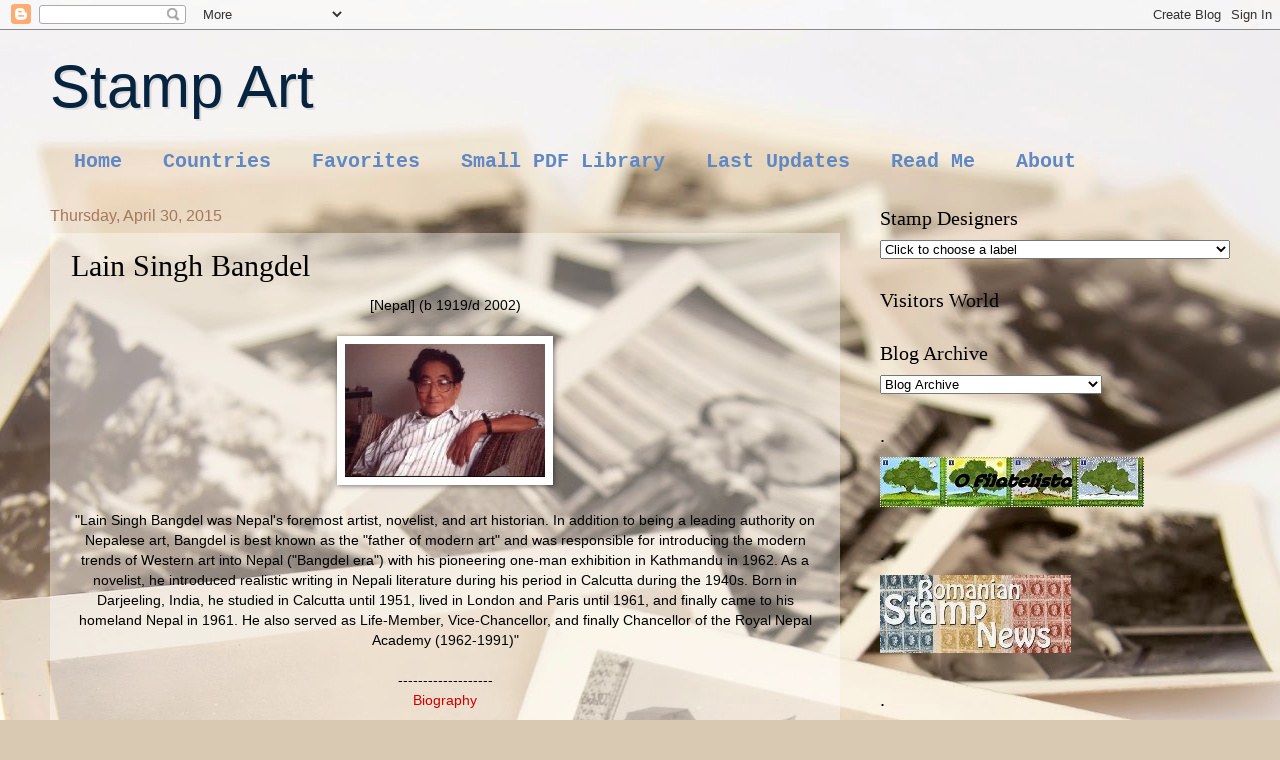

--- FILE ---
content_type: text/html; charset=UTF-8
request_url: http://artinstamps.blogspot.com/2015/04/lain-singh-bangdel.html
body_size: 29425
content:
<!DOCTYPE html>
<html class='v2' dir='ltr' xmlns='http://www.w3.org/1999/xhtml' xmlns:b='http://www.google.com/2005/gml/b' xmlns:data='http://www.google.com/2005/gml/data' xmlns:expr='http://www.google.com/2005/gml/expr'>
<head>
<link href='https://www.blogger.com/static/v1/widgets/335934321-css_bundle_v2.css' rel='stylesheet' type='text/css'/>
<meta content='width=1100' name='viewport'/>
<meta content='text/html; charset=UTF-8' http-equiv='Content-Type'/>
<meta content='blogger' name='generator'/>
<link href='http://artinstamps.blogspot.com/favicon.ico' rel='icon' type='image/x-icon'/>
<link href='http://artinstamps.blogspot.com/2015/04/lain-singh-bangdel.html' rel='canonical'/>
<link rel="alternate" type="application/atom+xml" title="Stamp Art - Atom" href="http://artinstamps.blogspot.com/feeds/posts/default" />
<link rel="alternate" type="application/rss+xml" title="Stamp Art - RSS" href="http://artinstamps.blogspot.com/feeds/posts/default?alt=rss" />
<link rel="service.post" type="application/atom+xml" title="Stamp Art - Atom" href="https://www.blogger.com/feeds/97406074545658965/posts/default" />

<link rel="alternate" type="application/atom+xml" title="Stamp Art - Atom" href="http://artinstamps.blogspot.com/feeds/564167898570977527/comments/default" />
<!--Can't find substitution for tag [blog.ieCssRetrofitLinks]-->
<link href='https://blogger.googleusercontent.com/img/b/R29vZ2xl/AVvXsEiVtUctVSYnEUne7E3_aLm0HtgtTvFiKAWKIQ9LZQi2LmT7bUkasr04vIWxFDskd64ILnGgkjubHFZxtTMJaVOzTBzGic_R9CKHd045sH9knjW-Tdt23axmPoJIn03lTxQompf9y5BhraNC/s1600/LainSinghBangdel.jpg' rel='image_src'/>
<meta content='http://artinstamps.blogspot.com/2015/04/lain-singh-bangdel.html' property='og:url'/>
<meta content='Lain Singh Bangdel' property='og:title'/>
<meta content=' [Nepal] (b 1919/d 2002)         &quot;Lain Singh Bangdel was Nepal&#39;s foremost artist, novelist, and art historian. In addition to being a leadin...' property='og:description'/>
<meta content='https://blogger.googleusercontent.com/img/b/R29vZ2xl/AVvXsEiVtUctVSYnEUne7E3_aLm0HtgtTvFiKAWKIQ9LZQi2LmT7bUkasr04vIWxFDskd64ILnGgkjubHFZxtTMJaVOzTBzGic_R9CKHd045sH9knjW-Tdt23axmPoJIn03lTxQompf9y5BhraNC/w1200-h630-p-k-no-nu/LainSinghBangdel.jpg' property='og:image'/>
<title>Stamp Art: Lain Singh Bangdel</title>
<style id='page-skin-1' type='text/css'><!--
/*
-----------------------------------------------
Blogger Template Style
Name:     Watermark
Designer: Blogger
URL:      www.blogger.com
----------------------------------------------- */
/* Use this with templates/1ktemplate-*.html */
/* Content
----------------------------------------------- */
body {
font: normal normal 14px Arial, Tahoma, Helvetica, FreeSans, sans-serif;
color: #000000;
background: #d9c9b2 url(//themes.googleusercontent.com/image?id=1r2wVJpX2wdMvwlG0fdinGZwn17o7iAXbs1G0FbgGY8fzvIQqx93b4i-oerJLoNx4S7Fz) no-repeat fixed top center /* Credit: richcano (http://www.istockphoto.com/googleimages.php?id=3137708&platform=blogger) */;
}
html body .content-outer {
min-width: 0;
max-width: 100%;
width: 100%;
}
.content-outer {
font-size: 92%;
}
a:link {
text-decoration:none;
color: #cc0000;
}
a:visited {
text-decoration:none;
color: #20124d;
}
a:hover {
text-decoration:underline;
color: #6aa84f;
}
.body-fauxcolumns .cap-top {
margin-top: 30px;
background: transparent none no-repeat scroll center center;
height: 121px;
}
.content-inner {
padding: 0;
}
/* Header
----------------------------------------------- */
.header-inner .Header .titlewrapper,
.header-inner .Header .descriptionwrapper {
padding-left: 20px;
padding-right: 20px;
}
.Header h1 {
font: normal normal 60px Impact, sans-serif;
color: #06243f;
text-shadow: 2px 2px rgba(0, 0, 0, .1);
}
.Header h1 a {
color: #06243f;
}
.Header .description {
font-size: 140%;
color: #a5785d;
}
/* Tabs
----------------------------------------------- */
.tabs-inner .section {
margin: 0 20px;
}
.tabs-inner .PageList, .tabs-inner .LinkList, .tabs-inner .Labels {
margin-left: -11px;
margin-right: -11px;
background-color: transparent;
border-top: 0 solid #ffffff;
border-bottom: 0 solid #ffffff;
-moz-box-shadow: 0 0 0 rgba(0, 0, 0, .3);
-webkit-box-shadow: 0 0 0 rgba(0, 0, 0, .3);
-goog-ms-box-shadow: 0 0 0 rgba(0, 0, 0, .3);
box-shadow: 0 0 0 rgba(0, 0, 0, .3);
}
.tabs-inner .PageList .widget-content,
.tabs-inner .LinkList .widget-content,
.tabs-inner .Labels .widget-content {
margin: -3px -11px;
background: transparent none  no-repeat scroll right;
}
.tabs-inner .widget ul {
padding: 2px 25px;
max-height: 34px;
background: transparent none no-repeat scroll left;
}
.tabs-inner .widget li {
border: none;
}
.tabs-inner .widget li a {
display: inline-block;
padding: .25em 1em;
font: normal bold 20px 'Courier New', Courier, FreeMono, monospace;
color: #5f88c4;
border-right: 1px solid transparent;
}
.tabs-inner .widget li:first-child a {
border-left: 1px solid transparent;
}
.tabs-inner .widget li.selected a, .tabs-inner .widget li a:hover {
color: #783f04;
}
/* Headings
----------------------------------------------- */
h2 {
font: normal normal 20px Georgia, Utopia, 'Palatino Linotype', Palatino, serif;
color: #000000;
margin: 0 0 .5em;
}
h2.date-header {
font: normal normal 16px Arial, Tahoma, Helvetica, FreeSans, sans-serif;
color: #a5785d;
}
/* Main
----------------------------------------------- */
.main-inner .column-center-inner,
.main-inner .column-left-inner,
.main-inner .column-right-inner {
padding: 0 5px;
}
.main-outer {
margin-top: 0;
background: transparent none no-repeat scroll top left;
}
.main-inner {
padding-top: 30px;
}
.main-cap-top {
position: relative;
}
.main-cap-top .cap-right {
position: absolute;
height: 0;
width: 100%;
bottom: 0;
background: transparent none repeat-x scroll bottom center;
}
.main-cap-top .cap-left {
position: absolute;
height: 245px;
width: 280px;
right: 0;
bottom: 0;
background: transparent none no-repeat scroll bottom left;
}
/* Posts
----------------------------------------------- */
.post-outer {
padding: 15px 20px;
margin: 0 0 25px;
background: transparent url(//www.blogblog.com/1kt/watermark/post_background_birds.png) repeat scroll top left;
_background-image: none;
border: dotted 1px transparent;
-moz-box-shadow: 0 0 0 rgba(0, 0, 0, .1);
-webkit-box-shadow: 0 0 0 rgba(0, 0, 0, .1);
-goog-ms-box-shadow: 0 0 0 rgba(0, 0, 0, .1);
box-shadow: 0 0 0 rgba(0, 0, 0, .1);
}
h3.post-title {
font: normal normal 30px Georgia, Utopia, 'Palatino Linotype', Palatino, serif;
margin: 0;
}
.comments h4 {
font: normal normal 30px Georgia, Utopia, 'Palatino Linotype', Palatino, serif;
margin: 1em 0 0;
}
.post-body {
font-size: 105%;
line-height: 1.5;
position: relative;
}
.post-header {
margin: 0 0 1em;
color: #000000;
}
.post-footer {
margin: 10px 0 0;
padding: 10px 0 0;
color: #000000;
border-top: dashed 1px #818181;
}
#blog-pager {
font-size: 140%
}
#comments .comment-author {
padding-top: 1.5em;
border-top: dashed 1px #818181;
background-position: 0 1.5em;
}
#comments .comment-author:first-child {
padding-top: 0;
border-top: none;
}
.avatar-image-container {
margin: .2em 0 0;
}
/* Comments
----------------------------------------------- */
.comments .comments-content .icon.blog-author {
background-repeat: no-repeat;
background-image: url([data-uri]);
}
.comments .comments-content .loadmore a {
border-top: 1px solid #818181;
border-bottom: 1px solid #818181;
}
.comments .continue {
border-top: 2px solid #818181;
}
/* Widgets
----------------------------------------------- */
.widget ul, .widget #ArchiveList ul.flat {
padding: 0;
list-style: none;
}
.widget ul li, .widget #ArchiveList ul.flat li {
padding: .35em 0;
text-indent: 0;
border-top: dashed 1px #818181;
}
.widget ul li:first-child, .widget #ArchiveList ul.flat li:first-child {
border-top: none;
}
.widget .post-body ul {
list-style: disc;
}
.widget .post-body ul li {
border: none;
}
.widget .zippy {
color: #818181;
}
.post-body img, .post-body .tr-caption-container, .Profile img, .Image img,
.BlogList .item-thumbnail img {
padding: 5px;
background: #fff;
-moz-box-shadow: 1px 1px 5px rgba(0, 0, 0, .5);
-webkit-box-shadow: 1px 1px 5px rgba(0, 0, 0, .5);
-goog-ms-box-shadow: 1px 1px 5px rgba(0, 0, 0, .5);
box-shadow: 1px 1px 5px rgba(0, 0, 0, .5);
}
.post-body img, .post-body .tr-caption-container {
padding: 8px;
}
.post-body .tr-caption-container {
color: #333333;
}
.post-body .tr-caption-container img {
padding: 0;
background: transparent;
border: none;
-moz-box-shadow: 0 0 0 rgba(0, 0, 0, .1);
-webkit-box-shadow: 0 0 0 rgba(0, 0, 0, .1);
-goog-ms-box-shadow: 0 0 0 rgba(0, 0, 0, .1);
box-shadow: 0 0 0 rgba(0, 0, 0, .1);
}
/* Footer
----------------------------------------------- */
.footer-outer {
color:#cfb99f;
background: #9f0013 url(//www.blogblog.com/1kt/watermark/body_background_navigator.png) repeat scroll top left;
}
.footer-outer a {
color: #a5785d;
}
.footer-outer a:visited {
color: #a5785d;
}
.footer-outer a:hover {
color: #ff9080;
}
.footer-outer .widget h2 {
color: #efdac0;
}
/* Mobile
----------------------------------------------- */
body.mobile  {
background-size: 100% auto;
}
.mobile .body-fauxcolumn-outer {
background: transparent none repeat scroll top left;
}
html .mobile .mobile-date-outer {
border-bottom: none;
background: transparent url(//www.blogblog.com/1kt/watermark/post_background_birds.png) repeat scroll top left;
_background-image: none;
margin-bottom: 10px;
}
.mobile .main-inner .date-outer {
padding: 0;
}
.mobile .main-inner .date-header {
margin: 10px;
}
.mobile .main-cap-top {
z-index: -1;
}
.mobile .content-outer {
font-size: 100%;
}
.mobile .post-outer {
padding: 10px;
}
.mobile .main-cap-top .cap-left {
background: transparent none no-repeat scroll bottom left;
}
.mobile .body-fauxcolumns .cap-top {
margin: 0;
}
.mobile-link-button {
background: transparent url(//www.blogblog.com/1kt/watermark/post_background_birds.png) repeat scroll top left;
}
.mobile-link-button a:link, .mobile-link-button a:visited {
color: #cc0000;
}
.mobile-index-date .date-header {
color: #a5785d;
}
.mobile-index-contents {
color: #000000;
}
.mobile .tabs-inner .section {
margin: 0;
}
.mobile .tabs-inner .PageList {
margin-left: 0;
margin-right: 0;
}
.mobile .tabs-inner .PageList .widget-content {
margin: 0;
color: #783f04;
background: transparent url(//www.blogblog.com/1kt/watermark/post_background_birds.png) repeat scroll top left;
}
.mobile .tabs-inner .PageList .widget-content .pagelist-arrow {
border-left: 1px solid transparent;
}

--></style>
<style id='template-skin-1' type='text/css'><!--
body {
min-width: 1220px;
}
.content-outer, .content-fauxcolumn-outer, .region-inner {
min-width: 1220px;
max-width: 1220px;
_width: 1220px;
}
.main-inner .columns {
padding-left: 0px;
padding-right: 390px;
}
.main-inner .fauxcolumn-center-outer {
left: 0px;
right: 390px;
/* IE6 does not respect left and right together */
_width: expression(this.parentNode.offsetWidth -
parseInt("0px") -
parseInt("390px") + 'px');
}
.main-inner .fauxcolumn-left-outer {
width: 0px;
}
.main-inner .fauxcolumn-right-outer {
width: 390px;
}
.main-inner .column-left-outer {
width: 0px;
right: 100%;
margin-left: -0px;
}
.main-inner .column-right-outer {
width: 390px;
margin-right: -390px;
}
#layout {
min-width: 0;
}
#layout .content-outer {
min-width: 0;
width: 800px;
}
#layout .region-inner {
min-width: 0;
width: auto;
}
--></style>
<link href='https://www.blogger.com/dyn-css/authorization.css?targetBlogID=97406074545658965&amp;zx=79893d5e-1561-449f-aa0b-438565c20705' media='none' onload='if(media!=&#39;all&#39;)media=&#39;all&#39;' rel='stylesheet'/><noscript><link href='https://www.blogger.com/dyn-css/authorization.css?targetBlogID=97406074545658965&amp;zx=79893d5e-1561-449f-aa0b-438565c20705' rel='stylesheet'/></noscript>
<meta name='google-adsense-platform-account' content='ca-host-pub-1556223355139109'/>
<meta name='google-adsense-platform-domain' content='blogspot.com'/>

<script async src="https://pagead2.googlesyndication.com/pagead/js/adsbygoogle.js?client=ca-pub-4211916547877946&host=ca-host-pub-1556223355139109" crossorigin="anonymous"></script>

<!-- data-ad-client=ca-pub-4211916547877946 -->

</head>
<body class='loading variant-birds'>
<div class='navbar section' id='navbar'><div class='widget Navbar' data-version='1' id='Navbar1'><script type="text/javascript">
    function setAttributeOnload(object, attribute, val) {
      if(window.addEventListener) {
        window.addEventListener('load',
          function(){ object[attribute] = val; }, false);
      } else {
        window.attachEvent('onload', function(){ object[attribute] = val; });
      }
    }
  </script>
<div id="navbar-iframe-container"></div>
<script type="text/javascript" src="https://apis.google.com/js/platform.js"></script>
<script type="text/javascript">
      gapi.load("gapi.iframes:gapi.iframes.style.bubble", function() {
        if (gapi.iframes && gapi.iframes.getContext) {
          gapi.iframes.getContext().openChild({
              url: 'https://www.blogger.com/navbar/97406074545658965?po\x3d564167898570977527\x26origin\x3dhttp://artinstamps.blogspot.com',
              where: document.getElementById("navbar-iframe-container"),
              id: "navbar-iframe"
          });
        }
      });
    </script><script type="text/javascript">
(function() {
var script = document.createElement('script');
script.type = 'text/javascript';
script.src = '//pagead2.googlesyndication.com/pagead/js/google_top_exp.js';
var head = document.getElementsByTagName('head')[0];
if (head) {
head.appendChild(script);
}})();
</script>
</div></div>
<div class='body-fauxcolumns'>
<div class='fauxcolumn-outer body-fauxcolumn-outer'>
<div class='cap-top'>
<div class='cap-left'></div>
<div class='cap-right'></div>
</div>
<div class='fauxborder-left'>
<div class='fauxborder-right'></div>
<div class='fauxcolumn-inner'>
</div>
</div>
<div class='cap-bottom'>
<div class='cap-left'></div>
<div class='cap-right'></div>
</div>
</div>
</div>
<div class='content'>
<div class='content-fauxcolumns'>
<div class='fauxcolumn-outer content-fauxcolumn-outer'>
<div class='cap-top'>
<div class='cap-left'></div>
<div class='cap-right'></div>
</div>
<div class='fauxborder-left'>
<div class='fauxborder-right'></div>
<div class='fauxcolumn-inner'>
</div>
</div>
<div class='cap-bottom'>
<div class='cap-left'></div>
<div class='cap-right'></div>
</div>
</div>
</div>
<div class='content-outer'>
<div class='content-cap-top cap-top'>
<div class='cap-left'></div>
<div class='cap-right'></div>
</div>
<div class='fauxborder-left content-fauxborder-left'>
<div class='fauxborder-right content-fauxborder-right'></div>
<div class='content-inner'>
<header>
<div class='header-outer'>
<div class='header-cap-top cap-top'>
<div class='cap-left'></div>
<div class='cap-right'></div>
</div>
<div class='fauxborder-left header-fauxborder-left'>
<div class='fauxborder-right header-fauxborder-right'></div>
<div class='region-inner header-inner'>
<div class='header section' id='header'><div class='widget Header' data-version='1' id='Header1'>
<div id='header-inner'>
<div class='titlewrapper'>
<h1 class='title'>
<a href='http://artinstamps.blogspot.com/'>
Stamp Art
</a>
</h1>
</div>
<div class='descriptionwrapper'>
<p class='description'><span>
</span></p>
</div>
</div>
</div></div>
</div>
</div>
<div class='header-cap-bottom cap-bottom'>
<div class='cap-left'></div>
<div class='cap-right'></div>
</div>
</div>
</header>
<div class='tabs-outer'>
<div class='tabs-cap-top cap-top'>
<div class='cap-left'></div>
<div class='cap-right'></div>
</div>
<div class='fauxborder-left tabs-fauxborder-left'>
<div class='fauxborder-right tabs-fauxborder-right'></div>
<div class='region-inner tabs-inner'>
<div class='tabs section' id='crosscol'><div class='widget PageList' data-version='1' id='PageList1'>
<h2>Pages</h2>
<div class='widget-content'>
<ul>
<li>
<a href='http://artinstamps.blogspot.com/'>Home</a>
</li>
<li>
<a href='http://artinstamps.blogspot.com/p/countries_11.html'>Countries</a>
</li>
<li>
<a href='http://artinstamps.blogspot.com/p/favorites.html'>Favorites</a>
</li>
<li>
<a href='http://artinstamps.blogspot.com/p/small-pdf-library.html'>Small PDF Library</a>
</li>
<li>
<a href='http://artinstamps.blogspot.com/p/last-updates.html'>Last Updates</a>
</li>
<li>
<a href='http://artinstamps.blogspot.com/p/about.html'>Read Me</a>
</li>
<li>
<a href='http://artinstamps.blogspot.com/p/about_3.html'>About</a>
</li>
</ul>
<div class='clear'></div>
</div>
</div></div>
<div class='tabs no-items section' id='crosscol-overflow'></div>
</div>
</div>
<div class='tabs-cap-bottom cap-bottom'>
<div class='cap-left'></div>
<div class='cap-right'></div>
</div>
</div>
<div class='main-outer'>
<div class='main-cap-top cap-top'>
<div class='cap-left'></div>
<div class='cap-right'></div>
</div>
<div class='fauxborder-left main-fauxborder-left'>
<div class='fauxborder-right main-fauxborder-right'></div>
<div class='region-inner main-inner'>
<div class='columns fauxcolumns'>
<div class='fauxcolumn-outer fauxcolumn-center-outer'>
<div class='cap-top'>
<div class='cap-left'></div>
<div class='cap-right'></div>
</div>
<div class='fauxborder-left'>
<div class='fauxborder-right'></div>
<div class='fauxcolumn-inner'>
</div>
</div>
<div class='cap-bottom'>
<div class='cap-left'></div>
<div class='cap-right'></div>
</div>
</div>
<div class='fauxcolumn-outer fauxcolumn-left-outer'>
<div class='cap-top'>
<div class='cap-left'></div>
<div class='cap-right'></div>
</div>
<div class='fauxborder-left'>
<div class='fauxborder-right'></div>
<div class='fauxcolumn-inner'>
</div>
</div>
<div class='cap-bottom'>
<div class='cap-left'></div>
<div class='cap-right'></div>
</div>
</div>
<div class='fauxcolumn-outer fauxcolumn-right-outer'>
<div class='cap-top'>
<div class='cap-left'></div>
<div class='cap-right'></div>
</div>
<div class='fauxborder-left'>
<div class='fauxborder-right'></div>
<div class='fauxcolumn-inner'>
</div>
</div>
<div class='cap-bottom'>
<div class='cap-left'></div>
<div class='cap-right'></div>
</div>
</div>
<!-- corrects IE6 width calculation -->
<div class='columns-inner'>
<div class='column-center-outer'>
<div class='column-center-inner'>
<div class='main section' id='main'><div class='widget Blog' data-version='1' id='Blog1'>
<div class='blog-posts hfeed'>

          <div class="date-outer">
        
<h2 class='date-header'><span>Thursday, April 30, 2015</span></h2>

          <div class="date-posts">
        
<div class='post-outer'>
<div class='post hentry' itemprop='blogPost' itemscope='itemscope' itemtype='http://schema.org/BlogPosting'>
<meta content='https://blogger.googleusercontent.com/img/b/R29vZ2xl/AVvXsEiVtUctVSYnEUne7E3_aLm0HtgtTvFiKAWKIQ9LZQi2LmT7bUkasr04vIWxFDskd64ILnGgkjubHFZxtTMJaVOzTBzGic_R9CKHd045sH9knjW-Tdt23axmPoJIn03lTxQompf9y5BhraNC/s1600/LainSinghBangdel.jpg' itemprop='image_url'/>
<meta content='97406074545658965' itemprop='blogId'/>
<meta content='564167898570977527' itemprop='postId'/>
<a name='564167898570977527'></a>
<h3 class='post-title entry-title' itemprop='name'>
Lain Singh Bangdel
</h3>
<div class='post-header'>
<div class='post-header-line-1'></div>
</div>
<div class='post-body entry-content' id='post-body-564167898570977527' itemprop='description articleBody'>
<div style="text-align: center;">
<span style="font-family: Arial, Helvetica, sans-serif;">[Nepal] (b 1919/d 2002)</span></div>
<div style="text-align: center;">
<span style="font-family: Arial, Helvetica, sans-serif;"><br /></span></div>
<div class="separator" style="clear: both; text-align: center;">
<a href="https://blogger.googleusercontent.com/img/b/R29vZ2xl/AVvXsEiVtUctVSYnEUne7E3_aLm0HtgtTvFiKAWKIQ9LZQi2LmT7bUkasr04vIWxFDskd64ILnGgkjubHFZxtTMJaVOzTBzGic_R9CKHd045sH9knjW-Tdt23axmPoJIn03lTxQompf9y5BhraNC/s1600/LainSinghBangdel.jpg" imageanchor="1" style="margin-left: 1em; margin-right: 1em;"><img border="0" height="133" src="https://blogger.googleusercontent.com/img/b/R29vZ2xl/AVvXsEiVtUctVSYnEUne7E3_aLm0HtgtTvFiKAWKIQ9LZQi2LmT7bUkasr04vIWxFDskd64ILnGgkjubHFZxtTMJaVOzTBzGic_R9CKHd045sH9knjW-Tdt23axmPoJIn03lTxQompf9y5BhraNC/s1600/LainSinghBangdel.jpg" width="200" /></a></div>
<div style="text-align: center;">
<span style="font-family: Arial, Helvetica, sans-serif;"><br /></span></div>
<div style="text-align: center;">
<span style="font-family: Arial, Helvetica, sans-serif;">"Lain Singh Bangdel was Nepal's foremost artist, novelist, and art historian. In addition to being a leading authority on Nepalese art, Bangdel is best known as the "father of modern art" and was responsible for introducing the modern trends of Western art into Nepal ("Bangdel era") with his pioneering one-man exhibition in Kathmandu in 1962. As a novelist, he introduced realistic writing in Nepali literature during his period in Calcutta during the 1940s. Born in Darjeeling, India, he studied in Calcutta until 1951, lived in London and Paris until 1961, and finally came to his homeland Nepal in 1961. He also served as Life-Member, Vice-Chancellor, and finally Chancellor of the Royal Nepal Academy (1962-1991)"</span></div>
<div style="text-align: center;">
<span style="font-family: Arial, Helvetica, sans-serif;"><br /></span></div>
<div style="text-align: center;">
<span style="font-family: Arial, Helvetica, sans-serif;">-------------------</span></div>
<div style="text-align: center;">
<span style="font-family: Arial, Helvetica, sans-serif;"><a href="http://en.wikipedia.org/wiki/Lain_Singh_Bangdel" target="_blank">Biography</a></span></div>
<div style="text-align: center;">
<span style="font-family: Arial, Helvetica, sans-serif;">-------------------</span></div>
<div style="text-align: center;">
<span style="font-family: Arial, Helvetica, sans-serif;"><a href="http://nepalitimes.com/news.php?id=10689#.VUJJASFVhBc" target="_blank">Nepali Times</a></span></div>
<div style="text-align: center;">
<span style="font-family: Arial, Helvetica, sans-serif;">-----------------------</span></div>
<div style="text-align: center;">
<span style="font-family: Arial, Helvetica, sans-serif;"><b><u>--------------------------------------------------------------------------------------------------------------------------</u></b></span></div>
<div style="text-align: center;">
<span style="font-family: Arial, Helvetica, sans-serif;"><b><u><br /></u></b></span></div>
<div style="text-align: center;">
<span style="font-family: Arial, Helvetica, sans-serif;"><u>Nepal</u> 1961 "King Mahendra's 42nd Birthday" (4,1) [Photo (Security Printing Press,Nasik)] Sc(130,...,133)</span></div>
<div style="text-align: center;">
<span style="font-family: Arial, Helvetica, sans-serif;"><br /></span></div>
<div class="separator" style="clear: both; text-align: center;">
<a href="https://blogger.googleusercontent.com/img/b/R29vZ2xl/AVvXsEjKqKpgSYBqGj_ts-2CA7WWyoGvP8qwb7VyIaN6ypmHfPrHpyiNCf5b-fJgdXobPao17-hCUEg7XRFOV1MqfxC8chIiQ3vdlgRzOEUWIBW8KMRgdOpPeCcLrx2yxxfRff0lNjErRqCXauMu/s1600/bangdel.png" imageanchor="1" style="margin-left: 1em; margin-right: 1em;"><img border="0" src="https://blogger.googleusercontent.com/img/b/R29vZ2xl/AVvXsEjKqKpgSYBqGj_ts-2CA7WWyoGvP8qwb7VyIaN6ypmHfPrHpyiNCf5b-fJgdXobPao17-hCUEg7XRFOV1MqfxC8chIiQ3vdlgRzOEUWIBW8KMRgdOpPeCcLrx2yxxfRff0lNjErRqCXauMu/s1600/bangdel.png" /></a></div>
<div style="text-align: center;">
<span style="font-family: Arial, Helvetica, sans-serif;"><br /></span></div>
<div style="text-align: center;">
<span style="font-family: Arial, Helvetica, sans-serif;"><br /></span></div>
<br/><br/><iframe allowTransparency='true' frameborder='0' scrolling='no' src='http://www.facebook.com/plugins/like.php?href=http://artinstamps.blogspot.com/2015/04/lain-singh-bangdel.html&layout=button_count&show_faces=false&width=100&action=like&font =arial&colorscheme=light' style='border:none;  overflow:hidden; width:100px; height:21px;'></iframe>
<div style='clear: both;'></div>
</div>
<div class='post-footer'>
<div class='post-footer-line post-footer-line-1'><span class='post-author vcard'>
Posted by
<span class='fn' itemprop='author' itemscope='itemscope' itemtype='http://schema.org/Person'>
<meta content='https://www.blogger.com/profile/05196115692161275328' itemprop='url'/>
<a class='g-profile' href='https://www.blogger.com/profile/05196115692161275328' rel='author' title='author profile'>
<span itemprop='name'>1967stamps</span>
</a>
</span>
</span>
<span class='post-timestamp'>
at
<meta content='http://artinstamps.blogspot.com/2015/04/lain-singh-bangdel.html' itemprop='url'/>
<a class='timestamp-link' href='http://artinstamps.blogspot.com/2015/04/lain-singh-bangdel.html' rel='bookmark' title='permanent link'><abbr class='published' itemprop='datePublished' title='2015-04-30T16:35:00+01:00'>4/30/2015 04:35:00 PM</abbr></a>
</span>
<span class='post-comment-link'>
</span>
<span class='post-icons'>
<span class='item-control blog-admin pid-1759976020'>
<a href='https://www.blogger.com/post-edit.g?blogID=97406074545658965&postID=564167898570977527&from=pencil' title='Edit Post'>
<img alt='' class='icon-action' height='18' src='https://resources.blogblog.com/img/icon18_edit_allbkg.gif' width='18'/>
</a>
</span>
</span>
<div class='post-share-buttons goog-inline-block'>
<a class='goog-inline-block share-button sb-email' href='https://www.blogger.com/share-post.g?blogID=97406074545658965&postID=564167898570977527&target=email' target='_blank' title='Email This'><span class='share-button-link-text'>Email This</span></a><a class='goog-inline-block share-button sb-blog' href='https://www.blogger.com/share-post.g?blogID=97406074545658965&postID=564167898570977527&target=blog' onclick='window.open(this.href, "_blank", "height=270,width=475"); return false;' target='_blank' title='BlogThis!'><span class='share-button-link-text'>BlogThis!</span></a><a class='goog-inline-block share-button sb-twitter' href='https://www.blogger.com/share-post.g?blogID=97406074545658965&postID=564167898570977527&target=twitter' target='_blank' title='Share to X'><span class='share-button-link-text'>Share to X</span></a><a class='goog-inline-block share-button sb-facebook' href='https://www.blogger.com/share-post.g?blogID=97406074545658965&postID=564167898570977527&target=facebook' onclick='window.open(this.href, "_blank", "height=430,width=640"); return false;' target='_blank' title='Share to Facebook'><span class='share-button-link-text'>Share to Facebook</span></a><a class='goog-inline-block share-button sb-pinterest' href='https://www.blogger.com/share-post.g?blogID=97406074545658965&postID=564167898570977527&target=pinterest' target='_blank' title='Share to Pinterest'><span class='share-button-link-text'>Share to Pinterest</span></a>
</div>
</div>
<div class='post-footer-line post-footer-line-2'><span class='post-labels'>
Labels:
<a href='http://artinstamps.blogspot.com/search/label/Lain%20Singh%20Bangdel' rel='tag'>Lain Singh Bangdel</a>
</span>
</div>
<div class='post-footer-line post-footer-line-3'><span class='post-location'>
</span>
</div>
</div>
</div>
<div class='comments' id='comments'>
<a name='comments'></a>
<h4>No comments:</h4>
<div id='Blog1_comments-block-wrapper'>
<dl class='avatar-comment-indent' id='comments-block'>
</dl>
</div>
<p class='comment-footer'>
<div class='comment-form'>
<a name='comment-form'></a>
<h4 id='comment-post-message'>Post a Comment</h4>
<p>
</p>
<a href='https://www.blogger.com/comment/frame/97406074545658965?po=564167898570977527&hl=en&saa=85391&origin=http://artinstamps.blogspot.com' id='comment-editor-src'></a>
<iframe allowtransparency='true' class='blogger-iframe-colorize blogger-comment-from-post' frameborder='0' height='410px' id='comment-editor' name='comment-editor' src='' width='100%'></iframe>
<script src='https://www.blogger.com/static/v1/jsbin/2830521187-comment_from_post_iframe.js' type='text/javascript'></script>
<script type='text/javascript'>
      BLOG_CMT_createIframe('https://www.blogger.com/rpc_relay.html');
    </script>
</div>
</p>
</div>
</div>

        </div></div>
      
</div>
<div class='blog-pager' id='blog-pager'>
<span id='blog-pager-newer-link'>
<a class='blog-pager-newer-link' href='http://artinstamps.blogspot.com/2015/04/uttam-nepali.html' id='Blog1_blog-pager-newer-link' title='Newer Post'>Newer Post</a>
</span>
<span id='blog-pager-older-link'>
<a class='blog-pager-older-link' href='http://artinstamps.blogspot.com/2015/04/willen-adriaan-van-konijnenburg.html' id='Blog1_blog-pager-older-link' title='Older Post'>Older Post</a>
</span>
<a class='home-link' href='http://artinstamps.blogspot.com/'>Home</a>
</div>
<div class='clear'></div>
<div class='post-feeds'>
<div class='feed-links'>
Subscribe to:
<a class='feed-link' href='http://artinstamps.blogspot.com/feeds/564167898570977527/comments/default' target='_blank' type='application/atom+xml'>Post Comments (Atom)</a>
</div>
</div>
</div></div>
</div>
</div>
<div class='column-left-outer'>
<div class='column-left-inner'>
<aside>
</aside>
</div>
</div>
<div class='column-right-outer'>
<div class='column-right-inner'>
<aside>
<div class='sidebar section' id='sidebar-right-1'><div class='widget Label' data-version='1' id='Label1'>
<h2>Stamp Designers</h2>
<div class='widget-content'>
<select onchange='location=this.options[this.selectedIndex].value;' style='width:100%'>
<option>Click to choose a label</option>
<option value='http://artinstamps.blogspot.com/search/label/A.%20Delpy'>A. Delpy (1) </option>
<option value='http://artinstamps.blogspot.com/search/label/A.%20Ross'>A. Ross (1) </option>
<option value='http://artinstamps.blogspot.com/search/label/Aarne%20Karjalainen'>Aarne Karjalainen (1) </option>
<option value='http://artinstamps.blogspot.com/search/label/Aarne%20Nopsanen'>Aarne Nopsanen (1) </option>
<option value='http://artinstamps.blogspot.com/search/label/Aarno%20Karimo'>Aarno Karimo (1) </option>
<option value='http://artinstamps.blogspot.com/search/label/Aarno%20Liuksiala'>Aarno Liuksiala (1) </option>
<option value='http://artinstamps.blogspot.com/search/label/Aart%20van%20Dobbenburgh'>Aart van Dobbenburgh (1) </option>
<option value='http://artinstamps.blogspot.com/search/label/Abdul%20Gafour%20Khan%20Brishna'>Abdul Gafour Khan Brishna (1) </option>
<option value='http://artinstamps.blogspot.com/search/label/Abdullah%20Al-Muharraqi'>Abdullah Al-Muharraqi (1) </option>
<option value='http://artinstamps.blogspot.com/search/label/Abdur%20Rahman%20Chughtai'>Abdur Rahman Chughtai (1) </option>
<option value='http://artinstamps.blogspot.com/search/label/Abel%20Mignon'>Abel Mignon (1) </option>
<option value='http://artinstamps.blogspot.com/search/label/Abram%20Games'>Abram Games (1) </option>
<option value='http://artinstamps.blogspot.com/search/label/Achille%20Ouvr%C3%A9'>Achille Ouvré (1) </option>
<option value='http://artinstamps.blogspot.com/search/label/Adolf%20Ti%C3%A8che'>Adolf Tièche (1) </option>
<option value='http://artinstamps.blogspot.com/search/label/Adomas%20Galdikas'>Adomas Galdikas (1) </option>
<option value='http://artinstamps.blogspot.com/search/label/Adomas%20Jak%C5%A1evi%C4%8Dius'>Adomas Jakševičius (1) </option>
<option value='http://artinstamps.blogspot.com/search/label/Adomas%20Varnas'>Adomas Varnas (1) </option>
<option value='http://artinstamps.blogspot.com/search/label/Afghanistan'>Afghanistan (1) </option>
<option value='http://artinstamps.blogspot.com/search/label/Ahmed%20Benyahia'>Ahmed Benyahia (1) </option>
<option value='http://artinstamps.blogspot.com/search/label/Aksel%20J%C3%B8rgensen'>Aksel Jørgensen (1) </option>
<option value='http://artinstamps.blogspot.com/search/label/Albania'>Albania (1) </option>
<option value='http://artinstamps.blogspot.com/search/label/Albert%20Brenet'>Albert Brenet (1) </option>
<option value='http://artinstamps.blogspot.com/search/label/Albert%20Decaris'>Albert Decaris (3) </option>
<option value='http://artinstamps.blogspot.com/search/label/Albert%20Welti'>Albert Welti (1) </option>
<option value='http://artinstamps.blogspot.com/search/label/Alberto%20de%20Sousa'>Alberto de Sousa (1) </option>
<option value='http://artinstamps.blogspot.com/search/label/Alberto%20Repettati'>Alberto Repettati (1) </option>
<option value='http://artinstamps.blogspot.com/search/label/Aleardo%20Terzi'>Aleardo Terzi (1) </option>
<option value='http://artinstamps.blogspot.com/search/label/Alec%20Fraser-Brunner'>Alec Fraser-Brunner (1) </option>
<option value='http://artinstamps.blogspot.com/search/label/Alejandro%20Inostroza%20Fabres'>Alejandro Inostroza Fabres (1) </option>
<option value='http://artinstamps.blogspot.com/search/label/Alex%20Diggelmann'>Alex Diggelmann (1) </option>
<option value='http://artinstamps.blogspot.com/search/label/Alexander%20Exax'>Alexander Exax (1) </option>
<option value='http://artinstamps.blogspot.com/search/label/Alexander%20Moravov'>Alexander Moravov (1) </option>
<option value='http://artinstamps.blogspot.com/search/label/Alexander%20Nikolaevich%20Volkov'>Alexander Nikolaevich Volkov (1) </option>
<option value='http://artinstamps.blogspot.com/search/label/Alexandre%20Roubtzoff'>Alexandre Roubtzoff (1) </option>
<option value='http://artinstamps.blogspot.com/search/label/Alfonso%20Bosco'>Alfonso Bosco (1) </option>
<option value='http://artinstamps.blogspot.com/search/label/Alfred%20Cossmann'>Alfred Cossmann (1) </option>
<option value='http://artinstamps.blogspot.com/search/label/Alfred%20Goldammer'>Alfred Goldammer (1) </option>
<option value='http://artinstamps.blogspot.com/search/label/Alfred%20Montader'>Alfred Montader (1) </option>
<option value='http://artinstamps.blogspot.com/search/label/Alfred%20Van%20Neste'>Alfred Van Neste (1) </option>
<option value='http://artinstamps.blogspot.com/search/label/Alfredo%20Lalia'>Alfredo Lalia (1) </option>
<option value='http://artinstamps.blogspot.com/search/label/Alfredo%20Moraes'>Alfredo Moraes (1) </option>
<option value='http://artinstamps.blogspot.com/search/label/Algeria'>Algeria (1) </option>
<option value='http://artinstamps.blogspot.com/search/label/Ali%20Ali-Khodja'>Ali Ali-Khodja (1) </option>
<option value='http://artinstamps.blogspot.com/search/label/Ali%20Sami%20Bey'>Ali Sami Bey (1) </option>
<option value='http://artinstamps.blogspot.com/search/label/Almada%20Negreiros'>Almada Negreiros (1) </option>
<option value='http://artinstamps.blogspot.com/search/label/Alois%20Kalvoda'>Alois Kalvoda (1) </option>
<option value='http://artinstamps.blogspot.com/search/label/Alois%20Kolb'>Alois Kolb (1) </option>
<option value='http://artinstamps.blogspot.com/search/label/Alph%C3%A9e%20Dubois'>Alphée Dubois (1) </option>
<option value='http://artinstamps.blogspot.com/search/label/Alphonse%20Mucha'>Alphonse Mucha (1) </option>
<option value='http://artinstamps.blogspot.com/search/label/Alvaro%20Duarte%20de%20Almeida'>Alvaro Duarte de Almeida (1) </option>
<option value='http://artinstamps.blogspot.com/search/label/Amadeo%20Dell%27Acqua'>Amadeo Dell&#39;Acqua (1) </option>
<option value='http://artinstamps.blogspot.com/search/label/Amar%20Chitrakar'>Amar Chitrakar (1) </option>
<option value='http://artinstamps.blogspot.com/search/label/Anastasios%20Alevizos%20%28Tassos%29'>Anastasios Alevizos (Tassos) (1) </option>
<option value='http://artinstamps.blogspot.com/search/label/Andr%C3%A1s%20Bicz%C3%B3'>András Biczó (1) </option>
<option value='http://artinstamps.blogspot.com/search/label/Andr%C3%A9%20Herviault'>André Herviault (1) </option>
<option value='http://artinstamps.blogspot.com/search/label/Andreas%20Brylka'>Andreas Brylka (1) </option>
<option value='http://artinstamps.blogspot.com/search/label/Andrew%20Hopewell%20Hepburn'>Andrew Hopewell Hepburn (1) </option>
<option value='http://artinstamps.blogspot.com/search/label/Andrew%20Restall'>Andrew Restall (1) </option>
<option value='http://artinstamps.blogspot.com/search/label/Anna%20Podzemna-Suchardov%C3%A1'>Anna Podzemna-Suchardová (1) </option>
<option value='http://artinstamps.blogspot.com/search/label/Ansis%20Zihrul'>Ansis Zihrul (1) </option>
<option value='http://artinstamps.blogspot.com/search/label/Antal%20Diosy'>Antal Diosy (1) </option>
<option value='http://artinstamps.blogspot.com/search/label/Antal%20Megyer-Meyer'>Antal Megyer-Meyer (1) </option>
<option value='http://artinstamps.blogspot.com/search/label/Antanas%20Zemaitis'>Antanas Zemaitis (1) </option>
<option value='http://artinstamps.blogspot.com/search/label/Antoine%20Carte'>Antoine Carte (1) </option>
<option value='http://artinstamps.blogspot.com/search/label/Anton%20Frommelt'>Anton Frommelt (1) </option>
<option value='http://artinstamps.blogspot.com/search/label/Anton%20Stefanov%20Mitov'>Anton Stefanov Mitov (1) </option>
<option value='http://artinstamps.blogspot.com/search/label/Antonin%20Brefort-Porche'>Antonin Brefort-Porche (1) </option>
<option value='http://artinstamps.blogspot.com/search/label/Antonin%20Homolka'>Antonin Homolka (1) </option>
<option value='http://artinstamps.blogspot.com/search/label/Antonio%20Calcagnadoro'>Antonio Calcagnadoro (1) </option>
<option value='http://artinstamps.blogspot.com/search/label/Antonio%20Garcia'>Antonio Garcia (1) </option>
<option value='http://artinstamps.blogspot.com/search/label/Antonio%20Lima'>Antonio Lima (1) </option>
<option value='http://artinstamps.blogspot.com/search/label/Antonio%20Lino'>Antonio Lino (1) </option>
<option value='http://artinstamps.blogspot.com/search/label/Antonio%20Maria%20Veloso%20Reis%20Camelo'>Antonio Maria Veloso Reis Camelo (1) </option>
<option value='http://artinstamps.blogspot.com/search/label/Antonio%20Monteiro%20Ramalho'>Antonio Monteiro Ramalho (1) </option>
<option value='http://artinstamps.blogspot.com/search/label/Antonio%20Petruccelli'>Antonio Petruccelli (1) </option>
<option value='http://artinstamps.blogspot.com/search/label/Antoon%20Molkenboer'>Antoon Molkenboer (1) </option>
<option value='http://artinstamps.blogspot.com/search/label/Aputhin%20Valerian'>Aputhin Valerian (1) </option>
<option value='http://artinstamps.blogspot.com/search/label/Argentina'>Argentina (1) </option>
<option value='http://artinstamps.blogspot.com/search/label/Armand%20Massonet'>Armand Massonet (1) </option>
<option value='http://artinstamps.blogspot.com/search/label/Arnaldo%20Fragoso'>Arnaldo Fragoso (1) </option>
<option value='http://artinstamps.blogspot.com/search/label/Arnaldo%20Ressano%20Garcia'>Arnaldo Ressano Garcia (1) </option>
<option value='http://artinstamps.blogspot.com/search/label/Arne%20Lindaas'>Arne Lindaas (1) </option>
<option value='http://artinstamps.blogspot.com/search/label/Arne%20Wallhorn'>Arne Wallhorn (1) </option>
<option value='http://artinstamps.blogspot.com/search/label/Arnold%20Belkin'>Arnold Belkin (1) </option>
<option value='http://artinstamps.blogspot.com/search/label/Arnold%20Copeland'>Arnold Copeland (1) </option>
<option value='http://artinstamps.blogspot.com/search/label/Arthur%20Horowicz'>Arthur Horowicz (1) </option>
<option value='http://artinstamps.blogspot.com/search/label/Artur%20Bual'>Artur Bual (1) </option>
<option value='http://artinstamps.blogspot.com/search/label/Ary%20Murnu'>Ary Murnu (1) </option>
<option value='http://artinstamps.blogspot.com/search/label/Auguste%20Nicolas%20Tr%C3%A9mont'>Auguste Nicolas Trémont (1) </option>
<option value='http://artinstamps.blogspot.com/search/label/Augusto%20Sezanne'>Augusto Sezanne (1) </option>
<option value='http://artinstamps.blogspot.com/search/label/Aurelio%20Mistruzzi'>Aurelio Mistruzzi (1) </option>
<option value='http://artinstamps.blogspot.com/search/label/Australia'>Australia (1) </option>
<option value='http://artinstamps.blogspot.com/search/label/Austria'>Austria (1) </option>
<option value='http://artinstamps.blogspot.com/search/label/Axel%20Bengs'>Axel Bengs (1) </option>
<option value='http://artinstamps.blogspot.com/search/label/Axel%20Peder%20Jensen'>Axel Peder Jensen (1) </option>
<option value='http://artinstamps.blogspot.com/search/label/Axel%20Torneman'>Axel Torneman (1) </option>
<option value='http://artinstamps.blogspot.com/search/label/Bahrain'>Bahrain (1) </option>
<option value='http://artinstamps.blogspot.com/search/label/Barbara%20Arnason'>Barbara Arnason (1) </option>
<option value='http://artinstamps.blogspot.com/search/label/Barnett%20Freedman'>Barnett Freedman (1) </option>
<option value='http://artinstamps.blogspot.com/search/label/Bartolom%C3%A9%20Maura'>Bartolomé Maura (1) </option>
<option value='http://artinstamps.blogspot.com/search/label/Baya%20Mahieddine'>Baya Mahieddine (1) </option>
<option value='http://artinstamps.blogspot.com/search/label/Belgium'>Belgium (1) </option>
<option value='http://artinstamps.blogspot.com/search/label/Ben%20Heyart'>Ben Heyart (1) </option>
<option value='http://artinstamps.blogspot.com/search/label/Benjamin%20Damman'>Benjamin Damman (1) </option>
<option value='http://artinstamps.blogspot.com/search/label/Benjamin%20Sarraillon'>Benjamin Sarraillon (1) </option>
<option value='http://artinstamps.blogspot.com/search/label/Bernard%20Minne'>Bernard Minne (1) </option>
<option value='http://artinstamps.blogspot.com/search/label/Bernardas%20Bucas'>Bernardas Bucas (1) </option>
<option value='http://artinstamps.blogspot.com/search/label/Bernhard%20Reber'>Bernhard Reber (1) </option>
<option value='http://artinstamps.blogspot.com/search/label/Bert%20Jager'>Bert Jager (1) </option>
<option value='http://artinstamps.blogspot.com/search/label/Berthold%20Hellingrath'>Berthold Hellingrath (1) </option>
<option value='http://artinstamps.blogspot.com/search/label/Bertil%20Bull%20Hedlund'>Bertil Bull Hedlund (1) </option>
<option value='http://artinstamps.blogspot.com/search/label/Bertram%20Mackennal'>Bertram Mackennal (1) </option>
<option value='http://artinstamps.blogspot.com/search/label/Blamire%20Young'>Blamire Young (1) </option>
<option value='http://artinstamps.blogspot.com/search/label/Boris%20Angelushev'>Boris Angelushev (1) </option>
<option value='http://artinstamps.blogspot.com/search/label/Boris%20Denev'>Boris Denev (1) </option>
<option value='http://artinstamps.blogspot.com/search/label/Bradbury%20Thompson'>Bradbury Thompson (1) </option>
<option value='http://artinstamps.blogspot.com/search/label/Brazil'>Brazil (1) </option>
<option value='http://artinstamps.blogspot.com/search/label/Bulgaria'>Bulgaria (1) </option>
<option value='http://artinstamps.blogspot.com/search/label/C.%20Vincenti'>C. Vincenti (1) </option>
<option value='http://artinstamps.blogspot.com/search/label/Cambodia'>Cambodia (1) </option>
<option value='http://artinstamps.blogspot.com/search/label/Camille%20Paul%20Josso'>Camille Paul Josso (1) </option>
<option value='http://artinstamps.blogspot.com/search/label/Canada'>Canada (1) </option>
<option value='http://artinstamps.blogspot.com/search/label/Candido%20Costa%20Pinto'>Candido Costa Pinto (1) </option>
<option value='http://artinstamps.blogspot.com/search/label/Carel%20Adolph%20Lion%20Cachet'>Carel Adolph Lion Cachet (1) </option>
<option value='http://artinstamps.blogspot.com/search/label/Carl%20August%20Liner'>Carl August Liner (1) </option>
<option value='http://artinstamps.blogspot.com/search/label/Carl%20Barth'>Carl Barth (1) </option>
<option value='http://artinstamps.blogspot.com/search/label/Carl%20Schwatlo'>Carl Schwatlo (1) </option>
<option value='http://artinstamps.blogspot.com/search/label/Carlo%20Cossio'>Carlo Cossio (1) </option>
<option value='http://artinstamps.blogspot.com/search/label/Carlo%20Parmeggiani'>Carlo Parmeggiani (1) </option>
<option value='http://artinstamps.blogspot.com/search/label/Carlos%20Antonio%20Rodrigues%20dos%20Reis'>Carlos Antonio Rodrigues dos Reis (1) </option>
<option value='http://artinstamps.blogspot.com/search/label/Carlos%20Castells'>Carlos Castells (1) </option>
<option value='http://artinstamps.blogspot.com/search/label/Carlos%20Eckman'>Carlos Eckman (1) </option>
<option value='http://artinstamps.blogspot.com/search/label/Carlos%20Maria%20de%20Miranda%20Costa'>Carlos Maria de Miranda Costa (1) </option>
<option value='http://artinstamps.blogspot.com/search/label/Carlos%20Maria%20Herrera'>Carlos Maria Herrera (1) </option>
<option value='http://artinstamps.blogspot.com/search/label/Carlos%20Possollo'>Carlos Possollo (1) </option>
<option value='http://artinstamps.blogspot.com/search/label/Carlos%20Roch%C3%B3ll'>Carlos Rochóll (1) </option>
<option value='http://artinstamps.blogspot.com/search/label/Casparus%20Oorthuijs'>Casparus Oorthuijs (1) </option>
<option value='http://artinstamps.blogspot.com/search/label/Cedric%20Donald%20Herbert'>Cedric Donald Herbert (1) </option>
<option value='http://artinstamps.blogspot.com/search/label/Charles%20.R.%20Chickering'>Charles .R. Chickering (1) </option>
<option value='http://artinstamps.blogspot.com/search/label/Charles%20Fouqueray'>Charles Fouqueray (1) </option>
<option value='http://artinstamps.blogspot.com/search/label/Charles%20Herv%C3%A9'>Charles Hervé (1) </option>
<option value='http://artinstamps.blogspot.com/search/label/Charles%20L%27Eplattenier'>Charles L&#39;Eplattenier (1) </option>
<option value='http://artinstamps.blogspot.com/search/label/Charles%20Louis%20Baugniet'>Charles Louis Baugniet (1) </option>
<option value='http://artinstamps.blogspot.com/search/label/Charles%20Mazelin'>Charles Mazelin (1) </option>
<option value='http://artinstamps.blogspot.com/search/label/Charles%20Turner'>Charles Turner (1) </option>
<option value='http://artinstamps.blogspot.com/search/label/Charles%20Wiener'>Charles Wiener (1) </option>
<option value='http://artinstamps.blogspot.com/search/label/Charles-Paul%20Dufresne'>Charles-Paul Dufresne (1) </option>
<option value='http://artinstamps.blogspot.com/search/label/Chile'>Chile (1) </option>
<option value='http://artinstamps.blogspot.com/search/label/Chin%20Yu-Chang'>Chin Yu-Chang (1) </option>
<option value='http://artinstamps.blogspot.com/search/label/China'>China (1) </option>
<option value='http://artinstamps.blogspot.com/search/label/Chitta%20Ranjan%20Pakrashi'>Chitta Ranjan Pakrashi (1) </option>
<option value='http://artinstamps.blogspot.com/search/label/Choukri%20Mesli'>Choukri Mesli (1) </option>
<option value='http://artinstamps.blogspot.com/search/label/Chris%20Lebeau'>Chris Lebeau (1) </option>
<option value='http://artinstamps.blogspot.com/search/label/Claude%20Hertenberger'>Claude Hertenberger (1) </option>
<option value='http://artinstamps.blogspot.com/search/label/Claus%20Achton%20Friis'>Claus Achton Friis (1) </option>
<option value='http://artinstamps.blogspot.com/search/label/Cl%C3%A9ment%20Serveau'>Clément Serveau (1) </option>
<option value='http://artinstamps.blogspot.com/search/label/Constant%20Montald'>Constant Montald (1) </option>
<option value='http://artinstamps.blogspot.com/search/label/Constantino%20de%20Sobral%20Fernandes'>Constantino de Sobral Fernandes (1) </option>
<option value='http://artinstamps.blogspot.com/search/label/Corita%20Kent'>Corita Kent (1) </option>
<option value='http://artinstamps.blogspot.com/search/label/Corrado%20Mancioli'>Corrado Mancioli (1) </option>
<option value='http://artinstamps.blogspot.com/search/label/Corrado%20Mezzana'>Corrado Mezzana (2) </option>
<option value='http://artinstamps.blogspot.com/search/label/Countess%20Maria%20Viktoria%20Attems'>Countess Maria Viktoria Attems (1) </option>
<option value='http://artinstamps.blogspot.com/search/label/Croatia'>Croatia (1) </option>
<option value='http://artinstamps.blogspot.com/search/label/Cuba'>Cuba (1) </option>
<option value='http://artinstamps.blogspot.com/search/label/Cyril%20Bouda'>Cyril Bouda (2) </option>
<option value='http://artinstamps.blogspot.com/search/label/Czechoslovakia'>Czechoslovakia (1) </option>
<option value='http://artinstamps.blogspot.com/search/label/Czeslaw%20Slania'>Czeslaw Slania (1) </option>
<option value='http://artinstamps.blogspot.com/search/label/Daciano%20Costa'>Daciano Costa (1) </option>
<option value='http://artinstamps.blogspot.com/search/label/Dan%20Sterup-Hansen'>Dan Sterup-Hansen (1) </option>
<option value='http://artinstamps.blogspot.com/search/label/Debora%20Duyvis'>Debora Duyvis (1) </option>
<option value='http://artinstamps.blogspot.com/search/label/Dechko%20Uzunov'>Dechko Uzunov (1) </option>
<option value='http://artinstamps.blogspot.com/search/label/Demetrios%20Galanis'>Demetrios Galanis (1) </option>
<option value='http://artinstamps.blogspot.com/search/label/Denis%20Murphy'>Denis Murphy (1) </option>
<option value='http://artinstamps.blogspot.com/search/label/Denmark'>Denmark (1) </option>
<option value='http://artinstamps.blogspot.com/search/label/Dimitar%20Gyudzhenov'>Dimitar Gyudzhenov (1) </option>
<option value='http://artinstamps.blogspot.com/search/label/Dimitrie%20Stiubei'>Dimitrie Stiubei (1) </option>
<option value='http://artinstamps.blogspot.com/search/label/Dino%20Tofani'>Dino Tofani (1) </option>
<option value='http://artinstamps.blogspot.com/search/label/Dmitry%20Kardovsky'>Dmitry Kardovsky (1) </option>
<option value='http://artinstamps.blogspot.com/search/label/Doedoet%20Hendronoto'>Doedoet Hendronoto (1) </option>
<option value='http://artinstamps.blogspot.com/search/label/Domic%C4%97l%C4%97%20Tarabildien%C4%97'>Domicėlė Tarabildienė (1) </option>
<option value='http://artinstamps.blogspot.com/search/label/Domingos%20Alves%20do%20Rego'>Domingos Alves do Rego (1) </option>
<option value='http://artinstamps.blogspot.com/search/label/Domingos%20Rebelo'>Domingos Rebelo (1) </option>
<option value='http://artinstamps.blogspot.com/search/label/Donald%20Moss'>Donald Moss (1) </option>
<option value='http://artinstamps.blogspot.com/search/label/Douglas%20Gorsline'>Douglas Gorsline (1) </option>
<option value='http://artinstamps.blogspot.com/search/label/Duilio%20Cambellotti'>Duilio Cambellotti (1) </option>
<option value='http://artinstamps.blogspot.com/search/label/E.%20Komarov'>E. Komarov (1) </option>
<option value='http://artinstamps.blogspot.com/search/label/E.A.%20Stanton'>E.A. Stanton (1) </option>
<option value='http://artinstamps.blogspot.com/search/label/Edmond%20Henri%20Becker'>Edmond Henri Becker (1) </option>
<option value='http://artinstamps.blogspot.com/search/label/Edmund%20Bart%C5%82omiejczyk'>Edmund Bartłomiejczyk (1) </option>
<option value='http://artinstamps.blogspot.com/search/label/Edmund%20Blampied'>Edmund Blampied (1) </option>
<option value='http://artinstamps.blogspot.com/search/label/Edmund%20Dulac'>Edmund Dulac (1) </option>
<option value='http://artinstamps.blogspot.com/search/label/Edmund%20John'>Edmund John (1) </option>
<option value='http://artinstamps.blogspot.com/search/label/Edoardo%20Chiossone'>Edoardo Chiossone (1) </option>
<option value='http://artinstamps.blogspot.com/search/label/Edoardo%20De%20Martino'>Edoardo De Martino (1) </option>
<option value='http://artinstamps.blogspot.com/search/label/Edouard%20Vallet'>Edouard Vallet (1) </option>
<option value='http://artinstamps.blogspot.com/search/label/Eduard%20Ege'>Eduard Ege (1) </option>
<option value='http://artinstamps.blogspot.com/search/label/Eduard%20Mil%C3%A9n'>Eduard Milén (1) </option>
<option value='http://artinstamps.blogspot.com/search/label/Eduard%20Pellens'>Eduard Pellens (1) </option>
<option value='http://artinstamps.blogspot.com/search/label/Eduardo%20Avelino%20Ramos%20da%20Costa'>Eduardo Avelino Ramos da Costa (1) </option>
<option value='http://artinstamps.blogspot.com/search/label/Eduardo%20Miliavaca'>Eduardo Miliavaca (1) </option>
<option value='http://artinstamps.blogspot.com/search/label/Edward%20Caruana%20Dingli'>Edward Caruana Dingli (1) </option>
<option value='http://artinstamps.blogspot.com/search/label/Edward%20Louis%20Lawrenson'>Edward Louis Lawrenson (1) </option>
<option value='http://artinstamps.blogspot.com/search/label/Edward%20Trojanowski'>Edward Trojanowski (1) </option>
<option value='http://artinstamps.blogspot.com/search/label/Edward%20Vebell'>Edward Vebell (1) </option>
<option value='http://artinstamps.blogspot.com/search/label/Egon%20Pruggmayer'>Egon Pruggmayer (1) </option>
<option value='http://artinstamps.blogspot.com/search/label/Eileen%20Mayo'>Eileen Mayo (1) </option>
<option value='http://artinstamps.blogspot.com/search/label/Einar%20Forseth'>Einar Forseth (1) </option>
<option value='http://artinstamps.blogspot.com/search/label/Elaine%20Rawlinson'>Elaine Rawlinson (1) </option>
<option value='http://artinstamps.blogspot.com/search/label/Eliel%20Saarinen'>Eliel Saarinen (1) </option>
<option value='http://artinstamps.blogspot.com/search/label/Emil%20Fuchs'>Emil Fuchs (1) </option>
<option value='http://artinstamps.blogspot.com/search/label/Emil%20Ruder'>Emil Ruder (1) </option>
<option value='http://artinstamps.blogspot.com/search/label/Emile%20Guillieron'>Emile Guillieron (1) </option>
<option value='http://artinstamps.blogspot.com/search/label/Emile%20Vloors'>Emile Vloors (1) </option>
<option value='http://artinstamps.blogspot.com/search/label/Emmy%20Glintzer'>Emmy Glintzer (1) </option>
<option value='http://artinstamps.blogspot.com/search/label/Emvin%20Cremona'>Emvin Cremona (1) </option>
<option value='http://artinstamps.blogspot.com/search/label/Engelien%20Reitsma-Valen%C3%A7a'>Engelien Reitsma-Valença (1) </option>
<option value='http://artinstamps.blogspot.com/search/label/Enid%20Marx'>Enid Marx (1) </option>
<option value='http://artinstamps.blogspot.com/search/label/Enrico%20Arno'>Enrico Arno (1) </option>
<option value='http://artinstamps.blogspot.com/search/label/Enrique%20Caravia%20Y%20Montenegro'>Enrique Caravia Y Montenegro (1) </option>
<option value='http://artinstamps.blogspot.com/search/label/Enzo%20Morelli'>Enzo Morelli (1) </option>
<option value='http://artinstamps.blogspot.com/search/label/Erberto%20Carboni'>Erberto Carboni (1) </option>
<option value='http://artinstamps.blogspot.com/search/label/Eric%20O.W.%20Ehrstrom'>Eric O.W. Ehrstrom (1) </option>
<option value='http://artinstamps.blogspot.com/search/label/Erich%20Gruner'>Erich Gruner (1) </option>
<option value='http://artinstamps.blogspot.com/search/label/Erik%20Mailick'>Erik Mailick (1) </option>
<option value='http://artinstamps.blogspot.com/search/label/Erik%20Werenskiold'>Erik Werenskiold (1) </option>
<option value='http://artinstamps.blogspot.com/search/label/Erno%20Koch'>Erno Koch (1) </option>
<option value='http://artinstamps.blogspot.com/search/label/Ernst%20Aufseeser'>Ernst Aufseeser (1) </option>
<option value='http://artinstamps.blogspot.com/search/label/Ernst%20Bohm'>Ernst Bohm (1) </option>
<option value='http://artinstamps.blogspot.com/search/label/Ernst%20Rudolf%20Vogenauer'>Ernst Rudolf Vogenauer (1) </option>
<option value='http://artinstamps.blogspot.com/search/label/Ernst%20Schrom'>Ernst Schrom (1) </option>
<option value='http://artinstamps.blogspot.com/search/label/Ervine%20Metzl'>Ervine Metzl (1) </option>
<option value='http://artinstamps.blogspot.com/search/label/Erwin%20Puchinger'>Erwin Puchinger (1) </option>
<option value='http://artinstamps.blogspot.com/search/label/Erzseb%C3%A9t%20Kovacs'>Erzsebét Kovacs (1) </option>
<option value='http://artinstamps.blogspot.com/search/label/Esther%20A.Richards'>Esther A.Richards (1) </option>
<option value='http://artinstamps.blogspot.com/search/label/Estonia'>Estonia (1) </option>
<option value='http://artinstamps.blogspot.com/search/label/Eud%C3%B3cio%20de%20Azedo%20Gneco'>Eudócio de Azedo Gneco (1) </option>
<option value='http://artinstamps.blogspot.com/search/label/Eugen%20Jordi'>Eugen Jordi (1) </option>
<option value='http://artinstamps.blogspot.com/search/label/Eugen%20Verling'>Eugen Verling (1) </option>
<option value='http://artinstamps.blogspot.com/search/label/Eugen%20Zotow'>Eugen Zotow (1) </option>
<option value='http://artinstamps.blogspot.com/search/label/Eug%C3%A8ne%20Grasset'>Eugène Grasset (1) </option>
<option value='http://artinstamps.blogspot.com/search/label/Eugene%20Taru'>Eugene Taru (1) </option>
<option value='http://artinstamps.blogspot.com/search/label/Eva%20Schutz'>Eva Schutz (1) </option>
<option value='http://artinstamps.blogspot.com/search/label/F.%20Fernandez'>F. Fernandez (1) </option>
<option value='http://artinstamps.blogspot.com/search/label/Fabian%20De%20La%20Rosa'>Fabian De La Rosa (1) </option>
<option value='http://artinstamps.blogspot.com/search/label/Faith%20Jaques'>Faith Jaques (1) </option>
<option value='http://artinstamps.blogspot.com/search/label/Father%20F.%20Welsh'>Father F. Welsh (1) </option>
<option value='http://artinstamps.blogspot.com/search/label/Faustina%20Iselin'>Faustina Iselin (1) </option>
<option value='http://artinstamps.blogspot.com/search/label/Federico%20Frigerio'>Federico Frigerio (1) </option>
<option value='http://artinstamps.blogspot.com/search/label/Ferdinand%20Schirnbock'>Ferdinand Schirnbock (1) </option>
<option value='http://artinstamps.blogspot.com/search/label/Ferdinand%20Spiegel'>Ferdinand Spiegel (1) </option>
<option value='http://artinstamps.blogspot.com/search/label/Ferenc%20Helbing'>Ferenc Helbing (1) </option>
<option value='http://artinstamps.blogspot.com/search/label/Ferenc%20M%C3%A1rton'>Ferenc Márton (1) </option>
<option value='http://artinstamps.blogspot.com/search/label/Fernand%20Bivel'>Fernand Bivel (1) </option>
<option value='http://artinstamps.blogspot.com/search/label/Fernando%20Cueto%20Amorsolo'>Fernando Cueto Amorsolo (1) </option>
<option value='http://artinstamps.blogspot.com/search/label/Finland'>Finland (1) </option>
<option value='http://artinstamps.blogspot.com/search/label/Florence%20Edith%20Cheesman'>Florence Edith Cheesman (1) </option>
<option value='http://artinstamps.blogspot.com/search/label/Florestano%20Di%20Fausto'>Florestano Di Fausto (1) </option>
<option value='http://artinstamps.blogspot.com/search/label/Fokko%20Mees'>Fokko Mees (1) </option>
<option value='http://artinstamps.blogspot.com/search/label/France'>France (1) </option>
<option value='http://artinstamps.blogspot.com/search/label/Francesco%20Azzurri'>Francesco Azzurri (1) </option>
<option value='http://artinstamps.blogspot.com/search/label/Francesco%20Chiappelli'>Francesco Chiappelli (1) </option>
<option value='http://artinstamps.blogspot.com/search/label/Francesco%20Paolo%20Michetti'>Francesco Paolo Michetti (1) </option>
<option value='http://artinstamps.blogspot.com/search/label/Francine%20Somers'>Francine Somers (1) </option>
<option value='http://artinstamps.blogspot.com/search/label/Francisco%20da%20Borja%20Freire'>Francisco da Borja Freire (1) </option>
<option value='http://artinstamps.blogspot.com/search/label/Francisco%20Eppens%20Helguera'>Francisco Eppens Helguera (1) </option>
<option value='http://artinstamps.blogspot.com/search/label/Francisco%20Gutierrez'>Francisco Gutierrez (1) </option>
<option value='http://artinstamps.blogspot.com/search/label/Francisco%20N%C3%BA%C3%B1ez%20de%20Celis'>Francisco Núñez de Celis (1) </option>
<option value='http://artinstamps.blogspot.com/search/label/Franciszek%20Krzywda-Polkowski'>Franciszek Krzywda-Polkowski (1) </option>
<option value='http://artinstamps.blogspot.com/search/label/Franciszek%20Suknarowski'>Franciszek Suknarowski (1) </option>
<option value='http://artinstamps.blogspot.com/search/label/Fran%C3%A7ois%20Fauck'>François Fauck (1) </option>
<option value='http://artinstamps.blogspot.com/search/label/Frank%20Davies%20Manley'>Frank Davies Manley (1) </option>
<option value='http://artinstamps.blogspot.com/search/label/Frank%20Ludlow'>Frank Ludlow (1) </option>
<option value='http://artinstamps.blogspot.com/search/label/Frantisek%20Hudesek'>Frantisek Hudesek (1) </option>
<option value='http://artinstamps.blogspot.com/search/label/Franz%20Kraus'>Franz Kraus (1) </option>
<option value='http://artinstamps.blogspot.com/search/label/Franz%20Marten'>Franz Marten (1) </option>
<option value='http://artinstamps.blogspot.com/search/label/Franz%20Roubal'>Franz Roubal (1) </option>
<option value='http://artinstamps.blogspot.com/search/label/Fraulein%20Dorothea%20Suffrian'>Fraulein Dorothea Suffrian (1) </option>
<option value='http://artinstamps.blogspot.com/search/label/Fred%20Gravenhorst'>Fred Gravenhorst (1) </option>
<option value='http://artinstamps.blogspot.com/search/label/Fred%20Taylor'>Fred Taylor (1) </option>
<option value='http://artinstamps.blogspot.com/search/label/Freddy%20Ryman'>Freddy Ryman (1) </option>
<option value='http://artinstamps.blogspot.com/search/label/Frederick%20James%20Elliott'>Frederick James Elliott (1) </option>
<option value='http://artinstamps.blogspot.com/search/label/Frederico%20Augusto%20de%20Campos'>Frederico Augusto de Campos (1) </option>
<option value='http://artinstamps.blogspot.com/search/label/Frederico%20George'>Frederico George (1) </option>
<option value='http://artinstamps.blogspot.com/search/label/Fridrika%20Geirsdottir'>Fridrika Geirsdottir (1) </option>
<option value='http://artinstamps.blogspot.com/search/label/Friedrich%20August%20von%20Kaulbach'>Friedrich August von Kaulbach (1) </option>
<option value='http://artinstamps.blogspot.com/search/label/Friedrich%20Eduard%20Eichens'>Friedrich Eduard Eichens (1) </option>
<option value='http://artinstamps.blogspot.com/search/label/Fritz%20Helmut%20Ehmcke'>Fritz Helmut Ehmcke (1) </option>
<option value='http://artinstamps.blogspot.com/search/label/G.%20D.%20Cova'>G. D. Cova (1) </option>
<option value='http://artinstamps.blogspot.com/search/label/G.%20Gill%20Holmes'>G. Gill Holmes (1) </option>
<option value='http://artinstamps.blogspot.com/search/label/Gabriel%20Antoine%20Barlangue'>Gabriel Antoine Barlangue (1) </option>
<option value='http://artinstamps.blogspot.com/search/label/Georg%20Alexander%20Math%C3%A9y'>Georg Alexander Mathéy (1) </option>
<option value='http://artinstamps.blogspot.com/search/label/Georg%20Fritz'>Georg Fritz (1) </option>
<option value='http://artinstamps.blogspot.com/search/label/Georg%20Jung'>Georg Jung (1) </option>
<option value='http://artinstamps.blogspot.com/search/label/Georg%20Rueter'>Georg Rueter (1) </option>
<option value='http://artinstamps.blogspot.com/search/label/George%20Atkinson'>George Atkinson (1) </option>
<option value='http://artinstamps.blogspot.com/search/label/George%20Bellew'>George Bellew (1) </option>
<option value='http://artinstamps.blogspot.com/search/label/George%20Giusti'>George Giusti (1) </option>
<option value='http://artinstamps.blogspot.com/search/label/George%20Hamori'>George Hamori (1) </option>
<option value='http://artinstamps.blogspot.com/search/label/George%20Montenez'>George Montenez (1) </option>
<option value='http://artinstamps.blogspot.com/search/label/George%20Pitt%20Morison'>George Pitt Morison (1) </option>
<option value='http://artinstamps.blogspot.com/search/label/George%20R.%20Cox'>George R. Cox (1) </option>
<option value='http://artinstamps.blogspot.com/search/label/Georges%20Fustier'>Georges Fustier (1) </option>
<option value='http://artinstamps.blogspot.com/search/label/Georges%20Gimel'>Georges Gimel (1) </option>
<option value='http://artinstamps.blogspot.com/search/label/Georges%20Hourriez'>Georges Hourriez (1) </option>
<option value='http://artinstamps.blogspot.com/search/label/Georgi%20Zhelezarov'>Georgi Zhelezarov (1) </option>
<option value='http://artinstamps.blogspot.com/search/label/Georgy%20Pavlovich%20Pashkov'>Georgy Pavlovich Pashkov (1) </option>
<option value='http://artinstamps.blogspot.com/search/label/Gerard%20Kiljan'>Gerard Kiljan (1) </option>
<option value='http://artinstamps.blogspot.com/search/label/Gerard%20Portielje'>Gerard Portielje (1) </option>
<option value='http://artinstamps.blogspot.com/search/label/Gerhard%20Kreische'>Gerhard Kreische (1) </option>
<option value='http://artinstamps.blogspot.com/search/label/Gerhard%20Marggraff'>Gerhard Marggraff (1) </option>
<option value='http://artinstamps.blogspot.com/search/label/Gerhard%20Martens'>Gerhard Martens (1) </option>
<option value='http://artinstamps.blogspot.com/search/label/Gerhard%20Stauf'>Gerhard Stauf (1) </option>
<option value='http://artinstamps.blogspot.com/search/label/Germany'>Germany (1) </option>
<option value='http://artinstamps.blogspot.com/search/label/Germund%20Paaer'>Germund Paaer (1) </option>
<option value='http://artinstamps.blogspot.com/search/label/Gian%20Battista%20Conti'>Gian Battista Conti (1) </option>
<option value='http://artinstamps.blogspot.com/search/label/Gian%20Calvi'>Gian Calvi (1) </option>
<option value='http://artinstamps.blogspot.com/search/label/Gianfranco%20Campestrini'>Gianfranco Campestrini (1) </option>
<option value='http://artinstamps.blogspot.com/search/label/Gibraltar'>Gibraltar (1) </option>
<option value='http://artinstamps.blogspot.com/search/label/Gilbert%20Aufschneider'>Gilbert Aufschneider (1) </option>
<option value='http://artinstamps.blogspot.com/search/label/Gilbert%20de%20Chambertrand'>Gilbert de Chambertrand (1) </option>
<option value='http://artinstamps.blogspot.com/search/label/Giovanni%20Guerrini'>Giovanni Guerrini (1) </option>
<option value='http://artinstamps.blogspot.com/search/label/Giovanni%20Lerario'>Giovanni Lerario (1) </option>
<option value='http://artinstamps.blogspot.com/search/label/Giulio%20Cisari'>Giulio Cisari (1) </option>
<option value='http://artinstamps.blogspot.com/search/label/Giuseppe%20Cellini'>Giuseppe Cellini (1) </option>
<option value='http://artinstamps.blogspot.com/search/label/Giuseppe%20Rondini'>Giuseppe Rondini (1) </option>
<option value='http://artinstamps.blogspot.com/search/label/Gonczi%20Gebhardt'>Gonczi Gebhardt (1) </option>
<option value='http://artinstamps.blogspot.com/search/label/Great%20Britain'>Great Britain (1) </option>
<option value='http://artinstamps.blogspot.com/search/label/Greece'>Greece (1) </option>
<option value='http://artinstamps.blogspot.com/search/label/Guatemala'>Guatemala (1) </option>
<option value='http://artinstamps.blogspot.com/search/label/Guilherme%20Augusto%20dos%20Santos'>Guilherme Augusto dos Santos (1) </option>
<option value='http://artinstamps.blogspot.com/search/label/Guilherme%20Camarinha'>Guilherme Camarinha (1) </option>
<option value='http://artinstamps.blogspot.com/search/label/Gustav%20Laerum'>Gustav Laerum (1) </option>
<option value='http://artinstamps.blogspot.com/search/label/Gustavo%20Petronio'>Gustavo Petronio (1) </option>
<option value='http://artinstamps.blogspot.com/search/label/Guttorm%20Guttormsgaard'>Guttorm Guttormsgaard (1) </option>
<option value='http://artinstamps.blogspot.com/search/label/Gyo%20Fujikawa'>Gyo Fujikawa (1) </option>
<option value='http://artinstamps.blogspot.com/search/label/Gyula%20Pethely'>Gyula Pethely (1) </option>
<option value='http://artinstamps.blogspot.com/search/label/Gyula%20Toth'>Gyula Toth (1) </option>
<option value='http://artinstamps.blogspot.com/search/label/H.%20Grieme'>H. Grieme (1) </option>
<option value='http://artinstamps.blogspot.com/search/label/H.%20T.%20da%20Silva'>H. T. da Silva (1) </option>
<option value='http://artinstamps.blogspot.com/search/label/Hajo%20Rose'>Hajo Rose (1) </option>
<option value='http://artinstamps.blogspot.com/search/label/Halld%C3%B3r%20P%C3%A9tursson'>Halldór Pétursson (1) </option>
<option value='http://artinstamps.blogspot.com/search/label/Hann%20Trier'>Hann Trier (1) </option>
<option value='http://artinstamps.blogspot.com/search/label/Hanns%20Zethmeyer'>Hanns Zethmeyer (1) </option>
<option value='http://artinstamps.blogspot.com/search/label/Hans%20Bjorklind'>Hans Bjorklind (1) </option>
<option value='http://artinstamps.blogspot.com/search/label/Hans%20Erni'>Hans Erni (1) </option>
<option value='http://artinstamps.blogspot.com/search/label/Hans%20Fischer'>Hans Fischer (1) </option>
<option value='http://artinstamps.blogspot.com/search/label/Hans%20Ranzoni'>Hans Ranzoni (1) </option>
<option value='http://artinstamps.blogspot.com/search/label/Hans%20Tegner'>Hans Tegner (1) </option>
<option value='http://artinstamps.blogspot.com/search/label/Harald%20Damsleth'>Harald Damsleth (1) </option>
<option value='http://artinstamps.blogspot.com/search/label/Harald%20Moltke'>Harald Moltke (1) </option>
<option value='http://artinstamps.blogspot.com/search/label/Harald%20Sallberg'>Harald Sallberg (1) </option>
<option value='http://artinstamps.blogspot.com/search/label/Harold%20E.%20MacEwen'>Harold E. MacEwen (1) </option>
<option value='http://artinstamps.blogspot.com/search/label/Harold%20Nelson'>Harold Nelson (1) </option>
<option value='http://artinstamps.blogspot.com/search/label/Hatem%20El%20Mekki'>Hatem El Mekki (3) </option>
<option value='http://artinstamps.blogspot.com/search/label/Heinrich%20Ilgenfritz'>Heinrich Ilgenfritz (1) </option>
<option value='http://artinstamps.blogspot.com/search/label/Heinz%20Raebiger'>Heinz Raebiger (1) </option>
<option value='http://artinstamps.blogspot.com/search/label/Helena%20Winogradow-Matuszewska'>Helena Winogradow-Matuszewska (1) </option>
<option value='http://artinstamps.blogspot.com/search/label/Hendrik%20Seegers'>Hendrik Seegers (1) </option>
<option value='http://artinstamps.blogspot.com/search/label/Henri%20Hourtal'>Henri Hourtal (1) </option>
<option value='http://artinstamps.blogspot.com/search/label/Henri%20Meunier'>Henri Meunier (1) </option>
<option value='http://artinstamps.blogspot.com/search/label/Henrique%20Bernardelli'>Henrique Bernardelli (1) </option>
<option value='http://artinstamps.blogspot.com/search/label/Henrique%20Franco'>Henrique Franco (1) </option>
<option value='http://artinstamps.blogspot.com/search/label/Henry%20Cayon'>Henry Cayon (1) </option>
<option value='http://artinstamps.blogspot.com/search/label/Henry%20Cheffer'>Henry Cheffer (1) </option>
<option value='http://artinstamps.blogspot.com/search/label/Henry%20Thelander'>Henry Thelander (1) </option>
<option value='http://artinstamps.blogspot.com/search/label/Henry-Emile%20Vollet'>Henry-Emile Vollet (1) </option>
<option value='http://artinstamps.blogspot.com/search/label/Herbert%20M.%20Sanborn'>Herbert M. Sanborn (1) </option>
<option value='http://artinstamps.blogspot.com/search/label/Herman%20Frederik%20Carel%20ten%20Kate'>Herman Frederik Carel ten Kate (1) </option>
<option value='http://artinstamps.blogspot.com/search/label/Herman%20Herbert%20Schwartz'>Herman Herbert Schwartz (1) </option>
<option value='http://artinstamps.blogspot.com/search/label/Herman%20Verbaere'>Herman Verbaere (1) </option>
<option value='http://artinstamps.blogspot.com/search/label/Hermann%20Clemens%20Kosel'>Hermann Clemens Kosel (1) </option>
<option value='http://artinstamps.blogspot.com/search/label/Hermann%20Eidenbenz'>Hermann Eidenbenz (1) </option>
<option value='http://artinstamps.blogspot.com/search/label/Hermann%20Zapf'>Hermann Zapf (1) </option>
<option value='http://artinstamps.blogspot.com/search/label/Hermino%20Ernesto%20Arias'>Hermino Ernesto Arias (1) </option>
<option value='http://artinstamps.blogspot.com/search/label/Hioki%20Masatoshi'>Hioki Masatoshi (1) </option>
<option value='http://artinstamps.blogspot.com/search/label/Hisano%20Minoru'>Hisano Minoru (1) </option>
<option value='http://artinstamps.blogspot.com/search/label/Holger%20Philipsen'>Holger Philipsen (1) </option>
<option value='http://artinstamps.blogspot.com/search/label/Hordur%20Karlsson'>Hordur Karlsson (1) </option>
<option value='http://artinstamps.blogspot.com/search/label/Horst%20Klopfel'>Horst Klopfel (1) </option>
<option value='http://artinstamps.blogspot.com/search/label/Howard%20Koslow'>Howard Koslow (1) </option>
<option value='http://artinstamps.blogspot.com/search/label/Howard%20Munce'>Howard Munce (1) </option>
<option value='http://artinstamps.blogspot.com/search/label/Hubert%20Berke'>Hubert Berke (1) </option>
<option value='http://artinstamps.blogspot.com/search/label/Hugo%20Fleury'>Hugo Fleury (1) </option>
<option value='http://artinstamps.blogspot.com/search/label/Hungary'>Hungary (1) </option>
<option value='http://artinstamps.blogspot.com/search/label/I.%20Barov'>I. Barov (1) </option>
<option value='http://artinstamps.blogspot.com/search/label/I.%20Levin'>I. Levin (1) </option>
<option value='http://artinstamps.blogspot.com/search/label/Iceland'>Iceland (1) </option>
<option value='http://artinstamps.blogspot.com/search/label/Imre%20Foldes'>Imre Foldes (1) </option>
<option value='http://artinstamps.blogspot.com/search/label/Imre%20von%20Mosdossy'>Imre von Mosdossy (1) </option>
<option value='http://artinstamps.blogspot.com/search/label/India'>India (1) </option>
<option value='http://artinstamps.blogspot.com/search/label/Indonesia'>Indonesia (1) </option>
<option value='http://artinstamps.blogspot.com/search/label/Ioana%20Bassarab'>Ioana Bassarab (1) </option>
<option value='http://artinstamps.blogspot.com/search/label/Ion%20Dumitrana'>Ion Dumitrana (1) </option>
<option value='http://artinstamps.blogspot.com/search/label/Ireland'>Ireland (1) </option>
<option value='http://artinstamps.blogspot.com/search/label/Irenio%20Miranda'>Irenio Miranda (1) </option>
<option value='http://artinstamps.blogspot.com/search/label/Ismail%20Samsom'>Ismail Samsom (1) </option>
<option value='http://artinstamps.blogspot.com/search/label/Israel'>Israel (1) </option>
<option value='http://artinstamps.blogspot.com/search/label/Istvan%20Drahos'>Istvan Drahos (1) </option>
<option value='http://artinstamps.blogspot.com/search/label/Italy'>Italy (1) </option>
<option value='http://artinstamps.blogspot.com/search/label/Ivan%20Shadr'>Ivan Shadr (1) </option>
<option value='http://artinstamps.blogspot.com/search/label/Ivan%20Vavpotic'>Ivan Vavpotic (1) </option>
<option value='http://artinstamps.blogspot.com/search/label/Ivan%20Vladimirov'>Ivan Vladimirov (1) </option>
<option value='http://artinstamps.blogspot.com/search/label/Ivo%20Rezek'>Ivo Rezek (1) </option>
<option value='http://artinstamps.blogspot.com/search/label/J.%20Brodowski'>J. Brodowski (1) </option>
<option value='http://artinstamps.blogspot.com/search/label/J.%20H.%20Noonan'>J. H. Noonan (1) </option>
<option value='http://artinstamps.blogspot.com/search/label/J.%20Haukland'>J. Haukland (1) </option>
<option value='http://artinstamps.blogspot.com/search/label/J.%20Kefallinos'>J. Kefallinos (1) </option>
<option value='http://artinstamps.blogspot.com/search/label/J.%20Webb'>J. Webb (1) </option>
<option value='http://artinstamps.blogspot.com/search/label/Jacob%20Jongert'>Jacob Jongert (1) </option>
<option value='http://artinstamps.blogspot.com/search/label/Jacques%20Derrey'>Jacques Derrey (1) </option>
<option value='http://artinstamps.blogspot.com/search/label/Jacques%20Wiener'>Jacques Wiener (1) </option>
<option value='http://artinstamps.blogspot.com/search/label/Jacques-Jean%20Barre'>Jacques-Jean Barre (1) </option>
<option value='http://artinstamps.blogspot.com/search/label/Jaime%20Martins%20Barata'>Jaime Martins Barata (1) </option>
<option value='http://artinstamps.blogspot.com/search/label/Jais%20Nielsen'>Jais Nielsen (1) </option>
<option value='http://artinstamps.blogspot.com/search/label/Jakub%20Obrovsky'>Jakub Obrovsky (1) </option>
<option value='http://artinstamps.blogspot.com/search/label/James%20Alexander%20Johnstone'>James Alexander Johnstone (1) </option>
<option value='http://artinstamps.blogspot.com/search/label/James%20Berry'>James Berry (1) </option>
<option value='http://artinstamps.blogspot.com/search/label/James%20McLauchlan%20Nairn'>James McLauchlan Nairn (1) </option>
<option value='http://artinstamps.blogspot.com/search/label/James%20Parsons%20Major'>James Parsons Major (1) </option>
<option value='http://artinstamps.blogspot.com/search/label/James%20Thiriar'>James Thiriar (1) </option>
<option value='http://artinstamps.blogspot.com/search/label/Jan%20Charles%20Vondrous'>Jan Charles Vondrous (1) </option>
<option value='http://artinstamps.blogspot.com/search/label/Jan%20Piwczyk'>Jan Piwczyk (1) </option>
<option value='http://artinstamps.blogspot.com/search/label/Jan%20Sluyters'>Jan Sluyters (1) </option>
<option value='http://artinstamps.blogspot.com/search/label/Jan%20Toorop'>Jan Toorop (1) </option>
<option value='http://artinstamps.blogspot.com/search/label/Jan%20Veth'>Jan Veth (1) </option>
<option value='http://artinstamps.blogspot.com/search/label/Janez%20Trpin'>Janez Trpin (1) </option>
<option value='http://artinstamps.blogspot.com/search/label/Janko%20Alexy'>Janko Alexy (1) </option>
<option value='http://artinstamps.blogspot.com/search/label/J%C3%A1nos%20Bohm'>János Bohm (1) </option>
<option value='http://artinstamps.blogspot.com/search/label/Janos%20Unrein'>Janos Unrein (1) </option>
<option value='http://artinstamps.blogspot.com/search/label/Japan'>Japan (1) </option>
<option value='http://artinstamps.blogspot.com/search/label/Jaroslav%20Votruba'>Jaroslav Votruba (1) </option>
<option value='http://artinstamps.blogspot.com/search/label/Jean%20De%20Bast'>Jean De Bast (1) </option>
<option value='http://artinstamps.blogspot.com/search/label/Jean%20Kerhor'>Jean Kerhor (1) </option>
<option value='http://artinstamps.blogspot.com/search/label/Jean%20Marie%20Petey'>Jean Marie Petey (1) </option>
<option value='http://artinstamps.blogspot.com/search/label/Jean%20Pompilian'>Jean Pompilian (1) </option>
<option value='http://artinstamps.blogspot.com/search/label/Jean-%C3%89mile%20Laurent'>Jean-Émile Laurent (1) </option>
<option value='http://artinstamps.blogspot.com/search/label/Jean-Gabriel%20Goulinat'>Jean-Gabriel Goulinat (1) </option>
<option value='http://artinstamps.blogspot.com/search/label/Jeno%20Haranghy'>Jeno Haranghy (1) </option>
<option value='http://artinstamps.blogspot.com/search/label/Jerry%20Pinkney'>Jerry Pinkney (1) </option>
<option value='http://artinstamps.blogspot.com/search/label/Jersey'>Jersey (1) </option>
<option value='http://artinstamps.blogspot.com/search/label/Jiang%20Weijie'>Jiang Weijie (1) </option>
<option value='http://artinstamps.blogspot.com/search/label/Jindra%20Schmidt'>Jindra Schmidt (1) </option>
<option value='http://artinstamps.blogspot.com/search/label/Jir%C3%AD%20Anton%C3%ADn%20Svengsbir'>Jirí Antonín Svengsbir (1) </option>
<option value='http://artinstamps.blogspot.com/search/label/Joana%20Bielschowsky'>Joana Bielschowsky (1) </option>
<option value='http://artinstamps.blogspot.com/search/label/Jo%C3%A3o%20Abel%20Manta'>João Abel Manta (1) </option>
<option value='http://artinstamps.blogspot.com/search/label/Jo%C3%A3o%20Ara%C3%BAjo'>João Araújo (1) </option>
<option value='http://artinstamps.blogspot.com/search/label/Jo%C3%A3o%20Pedroso%20Gomes%20da%20Silva'>João Pedroso Gomes da Silva (1) </option>
<option value='http://artinstamps.blogspot.com/search/label/Johan%20P%C3%A1link%C3%A1s'>Johan Pálinkás (1) </option>
<option value='http://artinstamps.blogspot.com/search/label/Johan%20Theodor%20Bjornstrom'>Johan Theodor Bjornstrom (1) </option>
<option value='http://artinstamps.blogspot.com/search/label/Johan%20Van%20Niekerk'>Johan Van Niekerk (1) </option>
<option value='http://artinstamps.blogspot.com/search/label/Johann%20Vincenz%20Cissarz'>Johann Vincenz Cissarz (1) </option>
<option value='http://artinstamps.blogspot.com/search/label/Johannes%20Britze'>Johannes Britze (1) </option>
<option value='http://artinstamps.blogspot.com/search/label/Johannes%20Troyer'>Johannes Troyer (1) </option>
<option value='http://artinstamps.blogspot.com/search/label/John%20Farleigh'>John Farleigh (1) </option>
<option value='http://artinstamps.blogspot.com/search/label/John%20Maass'>John Maass (1) </option>
<option value='http://artinstamps.blogspot.com/search/label/Jonas%20Bura%C4%8Das'>Jonas Buračas (1) </option>
<option value='http://artinstamps.blogspot.com/search/label/Jonas%20Juozas%20Burba'>Jonas Juozas Burba (1) </option>
<option value='http://artinstamps.blogspot.com/search/label/Jordan'>Jordan (1) </option>
<option value='http://artinstamps.blogspot.com/search/label/Jorma%20Gallen-Kallela'>Jorma Gallen-Kallela (1) </option>
<option value='http://artinstamps.blogspot.com/search/label/Jos%C3%A9%20Alberto%20Saint%20Romain'>José Alberto Saint Romain (1) </option>
<option value='http://artinstamps.blogspot.com/search/label/Jos%C3%A9%20Angelo%20Cottinelli%20Telmo'>José Angelo Cottinelli Telmo (1) </option>
<option value='http://artinstamps.blogspot.com/search/label/Jos%C3%A9%20Antonio%20Machado'>José Antonio Machado (1) </option>
<option value='http://artinstamps.blogspot.com/search/label/Jos%C3%A9%20da%20Rocha%20Pereira'>José da Rocha Pereira (1) </option>
<option value='http://artinstamps.blogspot.com/search/label/Jos%C3%A9%20de%20Moura'>José de Moura (1) </option>
<option value='http://artinstamps.blogspot.com/search/label/Jos%C3%A9%20Luis%20Zorrilla%20de%20San%20Martin'>José Luis Zorrilla de San Martin (1) </option>
<option value='http://artinstamps.blogspot.com/search/label/Jos%C3%A9%20Moreno%20Benavente'>José Moreno Benavente (1) </option>
<option value='http://artinstamps.blogspot.com/search/label/Jos%C3%A9%20Rodriguez%20Radillo'>José Rodriguez Radillo (1) </option>
<option value='http://artinstamps.blogspot.com/search/label/Jos%C3%A9%20Sergio%20de%20Carvalho%20e%20Silva'>José Sergio de Carvalho e Silva (1) </option>
<option value='http://artinstamps.blogspot.com/search/label/Jos%C3%A9%20Veloso%20Salgado'>José Veloso Salgado (1) </option>
<option value='http://artinstamps.blogspot.com/search/label/Josef%20Seger'>Josef Seger (1) </option>
<option value='http://artinstamps.blogspot.com/search/label/Joseph%20De%20La%20N%C3%A9ziere'>Joseph De La Néziere (1) </option>
<option value='http://artinstamps.blogspot.com/search/label/Joseph%20Feher'>Joseph Feher (1) </option>
<option value='http://artinstamps.blogspot.com/search/label/Joseph%20Vurtheim'>Joseph Vurtheim (1) </option>
<option value='http://artinstamps.blogspot.com/search/label/Jozef%20Aumiller'>Jozef Aumiller (1) </option>
<option value='http://artinstamps.blogspot.com/search/label/Jozef%20Wilczyk'>Jozef Wilczyk (1) </option>
<option value='http://artinstamps.blogspot.com/search/label/Juha%20Jarvelainen'>Juha Jarvelainen (1) </option>
<option value='http://artinstamps.blogspot.com/search/label/Jules%20Adolphe%20Chauvet'>Jules Adolphe Chauvet (1) </option>
<option value='http://artinstamps.blogspot.com/search/label/Jules%20Courvoisier'>Jules Courvoisier (1) </option>
<option value='http://artinstamps.blogspot.com/search/label/Jules%20Douy'>Jules Douy (1) </option>
<option value='http://artinstamps.blogspot.com/search/label/Jules-Jacques%20Puyplat'>Jules-Jacques Puyplat (1) </option>
<option value='http://artinstamps.blogspot.com/search/label/Julio%20Gil'>Julio Gil (1) </option>
<option value='http://artinstamps.blogspot.com/search/label/Julio%20Resende'>Julio Resende (1) </option>
<option value='http://artinstamps.blogspot.com/search/label/Jurgen%20von%20Konow'>Jurgen von Konow (1) </option>
<option value='http://artinstamps.blogspot.com/search/label/Karel%20P.C.%20De%20Bazel'>Karel P.C. De Bazel (1) </option>
<option value='http://artinstamps.blogspot.com/search/label/Karel%20Vik'>Karel Vik (1) </option>
<option value='http://artinstamps.blogspot.com/search/label/Karl%20Bickel'>Karl Bickel (1) </option>
<option value='http://artinstamps.blogspot.com/search/label/Karl%20Diebitsch'>Karl Diebitsch (1) </option>
<option value='http://artinstamps.blogspot.com/search/label/Karl%20Uhlemann'>Karl Uhlemann (1) </option>
<option value='http://artinstamps.blogspot.com/search/label/Kasori%20Teizou'>Kasori Teizou (1) </option>
<option value='http://artinstamps.blogspot.com/search/label/Klaus%20Wittkugel'>Klaus Wittkugel (1) </option>
<option value='http://artinstamps.blogspot.com/search/label/Knut%20Lokke%20-%20Sorensen'>Knut Lokke - Sorensen (1) </option>
<option value='http://artinstamps.blogspot.com/search/label/Koloman%20Moser'>Koloman Moser (1) </option>
<option value='http://artinstamps.blogspot.com/search/label/Kristina%20Anshelm'>Kristina Anshelm (1) </option>
<option value='http://artinstamps.blogspot.com/search/label/Kristjan%20Magn%C3%BAsson'>Kristjan Magnússon (1) </option>
<option value='http://artinstamps.blogspot.com/search/label/Kuno%20Brinks'>Kuno Brinks (1) </option>
<option value='http://artinstamps.blogspot.com/search/label/Kurt%20Plowitz'>Kurt Plowitz (1) </option>
<option value='http://artinstamps.blogspot.com/search/label/L.%20Campos'>L. Campos (1) </option>
<option value='http://artinstamps.blogspot.com/search/label/Lady%20Carter'>Lady Carter (1) </option>
<option value='http://artinstamps.blogspot.com/search/label/Lady%20Margaret%20Tredgold'>Lady Margaret Tredgold (1) </option>
<option value='http://artinstamps.blogspot.com/search/label/Laila%20Prytz-Wik'>Laila Prytz-Wik (1) </option>
<option value='http://artinstamps.blogspot.com/search/label/Lain%20Singh%20Bangdel'>Lain Singh Bangdel (1) </option>
<option value='http://artinstamps.blogspot.com/search/label/Lajos%20M%C3%A1rton'>Lajos Márton (1) </option>
<option value='http://artinstamps.blogspot.com/search/label/Lance%20Wyman'>Lance Wyman (1) </option>
<option value='http://artinstamps.blogspot.com/search/label/Latvia'>Latvia (1) </option>
<option value='http://artinstamps.blogspot.com/search/label/Leo%20Gestel'>Leo Gestel (1) </option>
<option value='http://artinstamps.blogspot.com/search/label/Leo%20Whelan'>Leo Whelan (1) </option>
<option value='http://artinstamps.blogspot.com/search/label/Leon%20Carr%C3%A9'>Leon Carré (1) </option>
<option value='http://artinstamps.blogspot.com/search/label/Leon%20Helguera'>Leon Helguera (1) </option>
<option value='http://artinstamps.blogspot.com/search/label/Leon%20Houyoux'>Leon Houyoux (1) </option>
<option value='http://artinstamps.blogspot.com/search/label/Leon%20Schnell'>Leon Schnell (1) </option>
<option value='http://artinstamps.blogspot.com/search/label/Leonard%20Cornwall%20Mitchell'>Leonard Cornwall Mitchell (1) </option>
<option value='http://artinstamps.blogspot.com/search/label/Leonard%20Sowinski'>Leonard Sowinski (1) </option>
<option value='http://artinstamps.blogspot.com/search/label/Leonid%20Golovanov'>Leonid Golovanov (1) </option>
<option value='http://artinstamps.blogspot.com/search/label/Lex%20Weyer%20%28Senior%29'>Lex Weyer (Senior) (1) </option>
<option value='http://artinstamps.blogspot.com/search/label/Libya'>Libya (1) </option>
<option value='http://artinstamps.blogspot.com/search/label/Liechtenstein'>Liechtenstein (1) </option>
<option value='http://artinstamps.blogspot.com/search/label/Liliane%20Magotte'>Liliane Magotte (1) </option>
<option value='http://artinstamps.blogspot.com/search/label/Lily%20Spandorf'>Lily Spandorf (1) </option>
<option value='http://artinstamps.blogspot.com/search/label/Lily%20Williams'>Lily Williams (1) </option>
<option value='http://artinstamps.blogspot.com/search/label/Lima%20de%20Freitas'>Lima de Freitas (1) </option>
<option value='http://artinstamps.blogspot.com/search/label/Lithuania'>Lithuania (1) </option>
<option value='http://artinstamps.blogspot.com/search/label/Liu%20Shuoren'>Liu Shuoren (1) </option>
<option value='http://artinstamps.blogspot.com/search/label/Louis%20Fernez'>Louis Fernez (1) </option>
<option value='http://artinstamps.blogspot.com/search/label/Louis%20Jules%20Dumoulin'>Louis Jules Dumoulin (1) </option>
<option value='http://artinstamps.blogspot.com/search/label/Louis%20Pierre%20Rigal'>Louis Pierre Rigal (1) </option>
<option value='http://artinstamps.blogspot.com/search/label/Louis-Eug%C3%A8ne%20Mouchon'>Louis-Eugène Mouchon (1) </option>
<option value='http://artinstamps.blogspot.com/search/label/Louis-Oscar%20Roty'>Louis-Oscar Roty (1) </option>
<option value='http://artinstamps.blogspot.com/search/label/Lu%20Tianjiao'>Lu Tianjiao (1) </option>
<option value='http://artinstamps.blogspot.com/search/label/Luc-Olivier%20Merson'>Luc-Olivier Merson (1) </option>
<option value='http://artinstamps.blogspot.com/search/label/Ludovic%20Bassarab'>Ludovic Bassarab (1) </option>
<option value='http://artinstamps.blogspot.com/search/label/Ludwig%20Hesshaimer'>Ludwig Hesshaimer (1) </option>
<option value='http://artinstamps.blogspot.com/search/label/Ludwig%20Hohlwein'>Ludwig Hohlwein (1) </option>
<option value='http://artinstamps.blogspot.com/search/label/Luigi%20Kasimir'>Luigi Kasimir (1) </option>
<option value='http://artinstamps.blogspot.com/search/label/Luis%20Almeida'>Luis Almeida (1) </option>
<option value='http://artinstamps.blogspot.com/search/label/Luis%20Filipe%20de%20Abreu'>Luis Filipe de Abreu (1) </option>
<option value='http://artinstamps.blogspot.com/search/label/Luxembourg'>Luxembourg (1) </option>
<option value='http://artinstamps.blogspot.com/search/label/M.%20El%20Zohgbi'>M. El Zohgbi (1) </option>
<option value='http://artinstamps.blogspot.com/search/label/Mads%20stage'>Mads stage (1) </option>
<option value='http://artinstamps.blogspot.com/search/label/Malta'>Malta (1) </option>
<option value='http://artinstamps.blogspot.com/search/label/Maluda'>Maluda (1) </option>
<option value='http://artinstamps.blogspot.com/search/label/Manuel%20Diogo%20Neto'>Manuel Diogo Neto (1) </option>
<option value='http://artinstamps.blogspot.com/search/label/Manuel%20Lapa'>Manuel Lapa (1) </option>
<option value='http://artinstamps.blogspot.com/search/label/Manuel%20Maria%20Gir%C3%B3n'>Manuel Maria Girón (1) </option>
<option value='http://artinstamps.blogspot.com/search/label/Manuel%20Rodrigues'>Manuel Rodrigues (1) </option>
<option value='http://artinstamps.blogspot.com/search/label/Marc%20Leguay'>Marc Leguay (1) </option>
<option value='http://artinstamps.blogspot.com/search/label/Marcel%20Deviers'>Marcel Deviers (1) </option>
<option value='http://artinstamps.blogspot.com/search/label/Marcel%20Rau'>Marcel Rau (1) </option>
<option value='http://artinstamps.blogspot.com/search/label/Margot%20Bitzer'>Margot Bitzer (1) </option>
<option value='http://artinstamps.blogspot.com/search/label/Maria%20de%20Lourdes%20de%20Mello%20e%20Castro'>Maria de Lourdes de Mello e Castro (1) </option>
<option value='http://artinstamps.blogspot.com/search/label/Maria%20Keil'>Maria Keil (1) </option>
<option value='http://artinstamps.blogspot.com/search/label/Maria%20Maddalena%20Tuccelli'>Maria Maddalena Tuccelli (1) </option>
<option value='http://artinstamps.blogspot.com/search/label/Marian%20Konarski'>Marian Konarski (1) </option>
<option value='http://artinstamps.blogspot.com/search/label/Marian%20Romuald%20Polak'>Marian Romuald Polak (1) </option>
<option value='http://artinstamps.blogspot.com/search/label/Mariano%20Bertuchi'>Mariano Bertuchi (1) </option>
<option value='http://artinstamps.blogspot.com/search/label/Mario%20d%27Oglio'>Mario d&#39;Oglio (1) </option>
<option value='http://artinstamps.blogspot.com/search/label/Mario%20Stretti'>Mario Stretti (1) </option>
<option value='http://artinstamps.blogspot.com/search/label/Mark%20English'>Mark English (1) </option>
<option value='http://artinstamps.blogspot.com/search/label/Mark%20Severin'>Mark Severin (1) </option>
<option value='http://artinstamps.blogspot.com/search/label/Marta%20Poppe'>Marta Poppe (1) </option>
<option value='http://artinstamps.blogspot.com/search/label/Mary%20Adshead'>Mary Adshead (1) </option>
<option value='http://artinstamps.blogspot.com/search/label/Mary%20Faulconer'>Mary Faulconer (1) </option>
<option value='http://artinstamps.blogspot.com/search/label/Mas%20Pirngadi'>Mas Pirngadi (1) </option>
<option value='http://artinstamps.blogspot.com/search/label/Matthaus%20Schiestl'>Matthaus Schiestl (1) </option>
<option value='http://artinstamps.blogspot.com/search/label/Maurice%20Barraud'>Maurice Barraud (1) </option>
<option value='http://artinstamps.blogspot.com/search/label/Maurice%20Lalau'>Maurice Lalau (1) </option>
<option value='http://artinstamps.blogspot.com/search/label/Maurits%20Cornelis%20Escher'>Maurits Cornelis Escher (1) </option>
<option value='http://artinstamps.blogspot.com/search/label/Max%20Bittrof'>Max Bittrof (1) </option>
<option value='http://artinstamps.blogspot.com/search/label/Max%20Buchholz'>Max Buchholz (1) </option>
<option value='http://artinstamps.blogspot.com/search/label/Max%20Eschle'>Max Eschle (1) </option>
<option value='http://artinstamps.blogspot.com/search/label/Max%20Korner'>Max Korner (1) </option>
<option value='http://artinstamps.blogspot.com/search/label/Max%20Svabinsky'>Max Svabinsky (1) </option>
<option value='http://artinstamps.blogspot.com/search/label/Maxim%20%26%20Gabriel%20Shamir'>Maxim &amp; Gabriel Shamir (1) </option>
<option value='http://artinstamps.blogspot.com/search/label/Melchior%20Berri'>Melchior Berri (1) </option>
<option value='http://artinstamps.blogspot.com/search/label/Melchiorre%20Melis'>Melchiorre Melis (1) </option>
<option value='http://artinstamps.blogspot.com/search/label/Mexico'>Mexico (1) </option>
<option value='http://artinstamps.blogspot.com/search/label/Michael%20C.%20Farrar-Bell'>Michael C. Farrar-Bell (1) </option>
<option value='http://artinstamps.blogspot.com/search/label/Michel%20Engels'>Michel Engels (1) </option>
<option value='http://artinstamps.blogspot.com/search/label/Mieczyslaw%20Watorski'>Mieczyslaw Watorski (1) </option>
<option value='http://artinstamps.blogspot.com/search/label/Miriam%20Karoly'>Miriam Karoly (1) </option>
<option value='http://artinstamps.blogspot.com/search/label/Miss%20Devine'>Miss Devine (1) </option>
<option value='http://artinstamps.blogspot.com/search/label/Miss%20Grace%20Girling'>Miss Grace Girling (1) </option>
<option value='http://artinstamps.blogspot.com/search/label/Miss%20Higginbotham'>Miss Higginbotham (1) </option>
<option value='http://artinstamps.blogspot.com/search/label/Moebius'>Moebius (1) </option>
<option value='http://artinstamps.blogspot.com/search/label/Mohamed%20Ali%20Siala'>Mohamed Ali Siala (1) </option>
<option value='http://artinstamps.blogspot.com/search/label/Mohamed%20Bouzid'>Mohamed Bouzid (1) </option>
<option value='http://artinstamps.blogspot.com/search/label/Mohammed%20Racim'>Mohammed Racim (1) </option>
<option value='http://artinstamps.blogspot.com/search/label/Monaco'>Monaco (1) </option>
<option value='http://artinstamps.blogspot.com/search/label/Mrs.%20C.C.%20Garbet'>Mrs. C.C. Garbet (1) </option>
<option value='http://artinstamps.blogspot.com/search/label/Muriel%20Brandt'>Muriel Brandt (1) </option>
<option value='http://artinstamps.blogspot.com/search/label/Mustapha%20Adane'>Mustapha Adane (1) </option>
<option value='http://artinstamps.blogspot.com/search/label/Myrto%20Debard'>Myrto Debard (1) </option>
<option value='http://artinstamps.blogspot.com/search/label/N.%20Kruglov'>N. Kruglov (1) </option>
<option value='http://artinstamps.blogspot.com/search/label/Neil%20Boyle'>Neil Boyle (1) </option>
<option value='http://artinstamps.blogspot.com/search/label/Nepal'>Nepal (1) </option>
<option value='http://artinstamps.blogspot.com/search/label/Netherlands'>Netherlands (1) </option>
<option value='http://artinstamps.blogspot.com/search/label/Neves%20e%20Sousa'>Neves e Sousa (1) </option>
<option value='http://artinstamps.blogspot.com/search/label/New%20Zealand'>New Zealand (1) </option>
<option value='http://artinstamps.blogspot.com/search/label/Nguyen%20Phan%20Chanh'>Nguyen Phan Chanh (1) </option>
<option value='http://artinstamps.blogspot.com/search/label/Nguyen%20Sang'>Nguyen Sang (1) </option>
<option value='http://artinstamps.blogspot.com/search/label/Nguyen%20Tanh%20De'>Nguyen Tanh De (1) </option>
<option value='http://artinstamps.blogspot.com/search/label/Nguyen%20Van%20Tuh'>Nguyen Van Tuh (1) </option>
<option value='http://artinstamps.blogspot.com/search/label/Nhek%20Dim'>Nhek Dim (1) </option>
<option value='http://artinstamps.blogspot.com/search/label/Nicola%20D%27Urso'>Nicola D&#39;Urso (1) </option>
<option value='http://artinstamps.blogspot.com/search/label/Nikolai%20Alekseev'>Nikolai Alekseev (1) </option>
<option value='http://artinstamps.blogspot.com/search/label/Nikolai%20Zhukov'>Nikolai Zhukov (1) </option>
<option value='http://artinstamps.blogspot.com/search/label/Nikolay%20Andreevich%20Tyrsa'>Nikolay Andreevich Tyrsa (1) </option>
<option value='http://artinstamps.blogspot.com/search/label/Nilaus%20Fristrup'>Nilaus Fristrup (1) </option>
<option value='http://artinstamps.blogspot.com/search/label/Nisse%20Zetterberg'>Nisse Zetterberg (1) </option>
<option value='http://artinstamps.blogspot.com/search/label/Norman%20Rockwell'>Norman Rockwell (1) </option>
<option value='http://artinstamps.blogspot.com/search/label/Norway'>Norway (1) </option>
<option value='http://artinstamps.blogspot.com/search/label/O.%20Perivolakis'>O. Perivolakis (1) </option>
<option value='http://artinstamps.blogspot.com/search/label/O.C.%20Meronti'>O.C. Meronti (1) </option>
<option value='http://artinstamps.blogspot.com/search/label/Odon%20Tull'>Odon Tull (1) </option>
<option value='http://artinstamps.blogspot.com/search/label/Oh%20Choong%20Whan'>Oh Choong Whan (1) </option>
<option value='http://artinstamps.blogspot.com/search/label/Olavi%20Ensio%20Vepsalainen'>Olavi Ensio Vepsalainen (1) </option>
<option value='http://artinstamps.blogspot.com/search/label/Olga%20Fedorovna%20Amosova-Bunak'>Olga Fedorovna Amosova-Bunak (1) </option>
<option value='http://artinstamps.blogspot.com/search/label/Olga%20Tovisvari'>Olga Tovisvari (1) </option>
<option value='http://artinstamps.blogspot.com/search/label/Olle%20Hjortzberg'>Olle Hjortzberg (1) </option>
<option value='http://artinstamps.blogspot.com/search/label/Ootje%20Oxenaar'>Ootje Oxenaar (1) </option>
<option value='http://artinstamps.blogspot.com/search/label/Oscar%20Bonnevalle'>Oscar Bonnevalle (1) </option>
<option value='http://artinstamps.blogspot.com/search/label/Oscar%20Ruegg'>Oscar Ruegg (1) </option>
<option value='http://artinstamps.blogspot.com/search/label/Otakar%20Spaniel'>Otakar Spaniel (1) </option>
<option value='http://artinstamps.blogspot.com/search/label/Otokar%20Stafl'>Otokar Stafl (1) </option>
<option value='http://artinstamps.blogspot.com/search/label/Otte%20Skold'>Otte Skold (1) </option>
<option value='http://artinstamps.blogspot.com/search/label/Otte%20Wallish'>Otte Wallish (1) </option>
<option value='http://artinstamps.blogspot.com/search/label/Otto%20Baumberger'>Otto Baumberger (1) </option>
<option value='http://artinstamps.blogspot.com/search/label/Otto%20Zeiller'>Otto Zeiller (1) </option>
<option value='http://artinstamps.blogspot.com/search/label/Ottomar%20Anton'>Ottomar Anton (1) </option>
<option value='http://artinstamps.blogspot.com/search/label/Pablo%20Cataldi'>Pablo Cataldi (1) </option>
<option value='http://artinstamps.blogspot.com/search/label/Pablo%20W.%20Hernandez'>Pablo W. Hernandez (1) </option>
<option value='http://artinstamps.blogspot.com/search/label/Pakistan'>Pakistan (1) </option>
<option value='http://artinstamps.blogspot.com/search/label/Paolo%20Antonio%20Paschetto'>Paolo Antonio Paschetto (1) </option>
<option value='http://artinstamps.blogspot.com/search/label/Paolo%20Caccia%20Dominioni'>Paolo Caccia Dominioni (1) </option>
<option value='http://artinstamps.blogspot.com/search/label/Paraguay'>Paraguay (1) </option>
<option value='http://artinstamps.blogspot.com/search/label/Pat%20Keely'>Pat Keely (1) </option>
<option value='http://artinstamps.blogspot.com/search/label/Paul%20Boesch'>Paul Boesch (1) </option>
<option value='http://artinstamps.blogspot.com/search/label/Paul%20Calle'>Paul Calle (1) </option>
<option value='http://artinstamps.blogspot.com/search/label/Paul%20Citroen'>Paul Citroen (1) </option>
<option value='http://artinstamps.blogspot.com/search/label/Paul%20Daxhelet'>Paul Daxhelet (1) </option>
<option value='http://artinstamps.blogspot.com/search/label/Paul%20Koroleff'>Paul Koroleff (1) </option>
<option value='http://artinstamps.blogspot.com/search/label/Paul%20Landowski'>Paul Landowski (1) </option>
<option value='http://artinstamps.blogspot.com/search/label/Paul%20Maudonnet'>Paul Maudonnet (1) </option>
<option value='http://artinstamps.blogspot.com/search/label/Paul%20Mettke'>Paul Mettke (1) </option>
<option value='http://artinstamps.blogspot.com/search/label/Paul%20Pierre%20Lemagny'>Paul Pierre Lemagny (1) </option>
<option value='http://artinstamps.blogspot.com/search/label/Paul%20Schuitema'>Paul Schuitema (1) </option>
<option value='http://artinstamps.blogspot.com/search/label/Paul%20Theophile%20Robert'>Paul Theophile Robert (1) </option>
<option value='http://artinstamps.blogspot.com/search/label/Paul-Albert%20Laurens'>Paul-Albert Laurens (1) </option>
<option value='http://artinstamps.blogspot.com/search/label/Paul-Joseph%20Blanc'>Paul-Joseph Blanc (1) </option>
<option value='http://artinstamps.blogspot.com/search/label/Paulo%20Guilherme'>Paulo Guilherme (1) </option>
<option value='http://artinstamps.blogspot.com/search/label/Pawel%20Merwart'>Pawel Merwart (1) </option>
<option value='http://artinstamps.blogspot.com/search/label/Peder%20Vilhelm%20Jensen-Klint'>Peder Vilhelm Jensen-Klint (1) </option>
<option value='http://artinstamps.blogspot.com/search/label/Pedro%20Guedes'>Pedro Guedes (1) </option>
<option value='http://artinstamps.blogspot.com/search/label/Peet%20Aren'>Peet Aren (1) </option>
<option value='http://artinstamps.blogspot.com/search/label/Pentti%20Rahikainen'>Pentti Rahikainen (1) </option>
<option value='http://artinstamps.blogspot.com/search/label/Percy%20Metcalfe'>Percy Metcalfe (1) </option>
<option value='http://artinstamps.blogspot.com/search/label/Peter%20Gauld'>Peter Gauld (1) </option>
<option value='http://artinstamps.blogspot.com/search/label/Petr%20Dillinger'>Petr Dillinger (1) </option>
<option value='http://artinstamps.blogspot.com/search/label/Philip%20Christian%20Batz'>Philip Christian Batz (1) </option>
<option value='http://artinstamps.blogspot.com/search/label/Philip%20von%20Schantz'>Philip von Schantz (1) </option>
<option value='http://artinstamps.blogspot.com/search/label/Philipe%20Mourani'>Philipe Mourani (1) </option>
<option value='http://artinstamps.blogspot.com/search/label/Philippines'>Philippines (1) </option>
<option value='http://artinstamps.blogspot.com/search/label/Pierre%20Blanc'>Pierre Blanc (1) </option>
<option value='http://artinstamps.blogspot.com/search/label/Pierre%20Fonterme'>Pierre Fonterme (1) </option>
<option value='http://artinstamps.blogspot.com/search/label/Pierre%20Gandon'>Pierre Gandon (1) </option>
<option value='http://artinstamps.blogspot.com/search/label/Pierre%20Taponier'>Pierre Taponier (1) </option>
<option value='http://artinstamps.blogspot.com/search/label/Pierre-Eugene%20Vibert'>Pierre-Eugene Vibert (1) </option>
<option value='http://artinstamps.blogspot.com/search/label/Pierrette%20Lambert'>Pierrette Lambert (1) </option>
<option value='http://artinstamps.blogspot.com/search/label/Pieter%20A.%20H.%20Hofman'>Pieter A. H. Hofman (1) </option>
<option value='http://artinstamps.blogspot.com/search/label/Pieter%20Anne%20de%20Blieck'>Pieter Anne de Blieck (1) </option>
<option value='http://artinstamps.blogspot.com/search/label/Pirkko%20Vahtero'>Pirkko Vahtero (1) </option>
<option value='http://artinstamps.blogspot.com/search/label/Poland'>Poland (1) </option>
<option value='http://artinstamps.blogspot.com/search/label/Portugal'>Portugal (1) </option>
<option value='http://artinstamps.blogspot.com/search/label/Povl%20Christensen'>Povl Christensen (1) </option>
<option value='http://artinstamps.blogspot.com/search/label/Professor%20Derkinderen'>Professor Derkinderen (1) </option>
<option value='http://artinstamps.blogspot.com/search/label/Publius%20Morbiducci'>Publius Morbiducci (1) </option>
<option value='http://artinstamps.blogspot.com/search/label/Pyke%20Koch'>Pyke Koch (1) </option>
<option value='http://artinstamps.blogspot.com/search/label/R.%20Belliot'>R. Belliot (1) </option>
<option value='http://artinstamps.blogspot.com/search/label/R.%20C.%20Luck'>R. C. Luck (1) </option>
<option value='http://artinstamps.blogspot.com/search/label/R.%20Zhitkov'>R. Zhitkov (1) </option>
<option value='http://artinstamps.blogspot.com/search/label/R.L.%20Miller'>R.L. Miller (1) </option>
<option value='http://artinstamps.blogspot.com/search/label/R.N.%20Ambasana'>R.N. Ambasana (1) </option>
<option value='http://artinstamps.blogspot.com/search/label/Raoul%20Serres'>Raoul Serres (1) </option>
<option value='http://artinstamps.blogspot.com/search/label/Raquel%20Roque%20Gameiro%20Ottolini'>Raquel Roque Gameiro Ottolini (1) </option>
<option value='http://artinstamps.blogspot.com/search/label/Rasmus%20Nellemann'>Rasmus Nellemann (1) </option>
<option value='http://artinstamps.blogspot.com/search/label/Rayko%20Aleksiev'>Rayko Aleksiev (1) </option>
<option value='http://artinstamps.blogspot.com/search/label/Raymond%20Ostrander%20Smith'>Raymond Ostrander Smith (1) </option>
<option value='http://artinstamps.blogspot.com/search/label/Renato%20Ferrini'>Renato Ferrini (1) </option>
<option value='http://artinstamps.blogspot.com/search/label/Renato%20Garrasi'>Renato Garrasi (1) </option>
<option value='http://artinstamps.blogspot.com/search/label/Ren%C3%A9%20Ahrl%C3%A9'>René Ahrlé (1) </option>
<option value='http://artinstamps.blogspot.com/search/label/Ren%C3%A9%20Bruynseraede'>René Bruynseraede (1) </option>
<option value='http://artinstamps.blogspot.com/search/label/Ren%C3%A9%20Gregoire'>René Gregoire (1) </option>
<option value='http://artinstamps.blogspot.com/search/label/Ren%C3%A9%20Prade'>René Prade (1) </option>
<option value='http://artinstamps.blogspot.com/search/label/Reynolds%20Stone'>Reynolds Stone (1) </option>
<option value='http://artinstamps.blogspot.com/search/label/Richard%20Gerald%20Guyatt'>Richard Gerald Guyatt (1) </option>
<option value='http://artinstamps.blogspot.com/search/label/Richard%20Joseph%20King'>Richard Joseph King (1) </option>
<option value='http://artinstamps.blogspot.com/search/label/Richard%20Kissling'>Richard Kissling (1) </option>
<option value='http://artinstamps.blogspot.com/search/label/Richard%20Klein'>Richard Klein (1) </option>
<option value='http://artinstamps.blogspot.com/search/label/Richard%20Zarins'>Richard Zarins (1) </option>
<option value='http://artinstamps.blogspot.com/search/label/Robert%20Caulet'>Robert Caulet (1) </option>
<option value='http://artinstamps.blogspot.com/search/label/Robert%20Geissmann'>Robert Geissmann (1) </option>
<option value='http://artinstamps.blogspot.com/search/label/Robert%20J.%20Jones'>Robert J. Jones (1) </option>
<option value='http://artinstamps.blogspot.com/search/label/Robert%20Lougheed'>Robert Lougheed (1) </option>
<option value='http://artinstamps.blogspot.com/search/label/Robert%20Mahias'>Robert Mahias (1) </option>
<option value='http://artinstamps.blogspot.com/search/label/Robert%20W.%20%28Bob%29%20Hines'>Robert W. (Bob) Hines (1) </option>
<option value='http://artinstamps.blogspot.com/search/label/Robert%20W.%20Bode'>Robert W. Bode (1) </option>
<option value='http://artinstamps.blogspot.com/search/label/Robert%20Weimerskirch'>Robert Weimerskirch (1) </option>
<option value='http://artinstamps.blogspot.com/search/label/Roger%20Chapelet'>Roger Chapelet (1) </option>
<option value='http://artinstamps.blogspot.com/search/label/Roger%20Vansevenant'>Roger Vansevenant (1) </option>
<option value='http://artinstamps.blogspot.com/search/label/Roland%20Hugon'>Roland Hugon (1) </option>
<option value='http://artinstamps.blogspot.com/search/label/Romania'>Romania (1) </option>
<option value='http://artinstamps.blogspot.com/search/label/Ronald%20Arthur%20Harrison'>Ronald Arthur Harrison (1) </option>
<option value='http://artinstamps.blogspot.com/search/label/Ronald%20Dias'>Ronald Dias (1) </option>
<option value='http://artinstamps.blogspot.com/search/label/Roque%20Gameiro'>Roque Gameiro (1) </option>
<option value='http://artinstamps.blogspot.com/search/label/Rose%20Martin'>Rose Martin (1) </option>
<option value='http://artinstamps.blogspot.com/search/label/Rose%20Rigden'>Rose Rigden (1) </option>
<option value='http://artinstamps.blogspot.com/search/label/Roy%20Gjertson'>Roy Gjertson (1) </option>
<option value='http://artinstamps.blogspot.com/search/label/Rudolf%20Junk'>Rudolf Junk (1) </option>
<option value='http://artinstamps.blogspot.com/search/label/Rudolf%20Munger'>Rudolf Munger (1) </option>
<option value='http://artinstamps.blogspot.com/search/label/Rudolf%20Skribelka'>Rudolf Skribelka (1) </option>
<option value='http://artinstamps.blogspot.com/search/label/Rudy%20Wendelin'>Rudy Wendelin (1) </option>
<option value='http://artinstamps.blogspot.com/search/label/Rui%20Preto%20Pacheco'>Rui Preto Pacheco (1) </option>
<option value='http://artinstamps.blogspot.com/search/label/Russia'>Russia (1) </option>
<option value='http://artinstamps.blogspot.com/search/label/Ryszard%20Kleczewski'>Ryszard Kleczewski (1) </option>
<option value='http://artinstamps.blogspot.com/search/label/S.%20Hibata'>S. Hibata (1) </option>
<option value='http://artinstamps.blogspot.com/search/label/S.%20Zainea'>S. Zainea (1) </option>
<option value='http://artinstamps.blogspot.com/search/label/Salvador%20Pruneda'>Salvador Pruneda (1) </option>
<option value='http://artinstamps.blogspot.com/search/label/Samuel%20Louis%20%28Sem%29%20Hartz'>Samuel Louis (Sem) Hartz (1) </option>
<option value='http://artinstamps.blogspot.com/search/label/Sanchez%20Toda'>Sanchez Toda (1) </option>
<option value='http://artinstamps.blogspot.com/search/label/Sandor%20L%C3%A9gr%C3%A1dy'>Sandor Légrády (1) </option>
<option value='http://artinstamps.blogspot.com/search/label/Sean%20O%27Sullivan'>Sean O&#39;Sullivan (1) </option>
<option value='http://artinstamps.blogspot.com/search/label/Sebasti%C3%A3o%20Rodrigues'>Sebastião Rodrigues (1) </option>
<option value='http://artinstamps.blogspot.com/search/label/Serban%20Zainea'>Serban Zainea (1) </option>
<option value='http://artinstamps.blogspot.com/search/label/Shadan%20Toptani'>Shadan Toptani (1) </option>
<option value='http://artinstamps.blogspot.com/search/label/Shen%20Sho'>Shen Sho (1) </option>
<option value='http://artinstamps.blogspot.com/search/label/Sierk%20Schroder'>Sierk Schroder (1) </option>
<option value='http://artinstamps.blogspot.com/search/label/Signe%20Hammarsten-Jansson'>Signe Hammarsten-Jansson (3) </option>
<option value='http://artinstamps.blogspot.com/search/label/Sir%20Harry%20Johnston'>Sir Harry Johnston (1) </option>
<option value='http://artinstamps.blogspot.com/search/label/Sir%20Robert%20Pearce%20Edgcumbe'>Sir Robert Pearce Edgcumbe (1) </option>
<option value='http://artinstamps.blogspot.com/search/label/Slovenia'>Slovenia (1) </option>
<option value='http://artinstamps.blogspot.com/search/label/South%20Africa'>South Africa (1) </option>
<option value='http://artinstamps.blogspot.com/search/label/South%20Korea'>South Korea (1) </option>
<option value='http://artinstamps.blogspot.com/search/label/Spain'>Spain (1) </option>
<option value='http://artinstamps.blogspot.com/search/label/Stanislaw%20Ostoja-Chrostowski'>Stanislaw Ostoja-Chrostowski (1) </option>
<option value='http://artinstamps.blogspot.com/search/label/Start'>Start (1) </option>
<option value='http://artinstamps.blogspot.com/search/label/Stefan%20Badzhov'>Stefan Badzhov (1) </option>
<option value='http://artinstamps.blogspot.com/search/label/Stefan%20Zechowski'>Stefan Zechowski (1) </option>
<option value='http://artinstamps.blogspot.com/search/label/Stella%20Grafakos'>Stella Grafakos (1) </option>
<option value='http://artinstamps.blogspot.com/search/label/Stevan%20Dohanos'>Stevan Dohanos (1) </option>
<option value='http://artinstamps.blogspot.com/search/label/Stig%20Asberg'>Stig Asberg (1) </option>
<option value='http://artinstamps.blogspot.com/search/label/Sun%20Chaunzhe'>Sun Chaunzhe (1) </option>
<option value='http://artinstamps.blogspot.com/search/label/Sven%20Ewert'>Sven Ewert (1) </option>
<option value='http://artinstamps.blogspot.com/search/label/Sven%20Haysteen-Mikkelsen'>Sven Haysteen-Mikkelsen (1) </option>
<option value='http://artinstamps.blogspot.com/search/label/Sverre%20Hennum'>Sverre Hennum (1) </option>
<option value='http://artinstamps.blogspot.com/search/label/Sweden'>Sweden (1) </option>
<option value='http://artinstamps.blogspot.com/search/label/Switzerland'>Switzerland (1) </option>
<option value='http://artinstamps.blogspot.com/search/label/T.%20Honda'>T. Honda (1) </option>
<option value='http://artinstamps.blogspot.com/search/label/T.%20Isobe'>T. Isobe (1) </option>
<option value='http://artinstamps.blogspot.com/search/label/T.%20Saito'>T. Saito (1) </option>
<option value='http://artinstamps.blogspot.com/search/label/Tadeusz%20Gronowski'>Tadeusz Gronowski (1) </option>
<option value='http://artinstamps.blogspot.com/search/label/Tadeusz%20Trepkowski'>Tadeusz Trepkowski (1) </option>
<option value='http://artinstamps.blogspot.com/search/label/Tadeusz%20Tuszewski'>Tadeusz Tuszewski (1) </option>
<option value='http://artinstamps.blogspot.com/search/label/Tahar%20Boukeroui'>Tahar Boukeroui (1) </option>
<option value='http://artinstamps.blogspot.com/search/label/Taiwan'>Taiwan (1) </option>
<option value='http://artinstamps.blogspot.com/search/label/Tapio%20Wirkkala'>Tapio Wirkkala (1) </option>
<option value='http://artinstamps.blogspot.com/search/label/Tav%C3%ADk%20Franti%C5%A1ek%20%C5%A0imon'>Tavík František Šimon (1) </option>
<option value='http://artinstamps.blogspot.com/search/label/Tazawa%20Shogen'>Tazawa Shogen (1) </option>
<option value='http://artinstamps.blogspot.com/search/label/Teodors%20Zalkalns'>Teodors Zalkalns (1) </option>
<option value='http://artinstamps.blogspot.com/search/label/T%C3%B4%20Ngoc%20Van'>Tô Ngoc Van (1) </option>
<option value='http://artinstamps.blogspot.com/search/label/Tomas%20De%20La%20Pe%C3%B1a'>Tomas De La Peña (1) </option>
<option value='http://artinstamps.blogspot.com/search/label/Torsten%20Schonberg'>Torsten Schonberg (1) </option>
<option value='http://artinstamps.blogspot.com/search/label/Tranquillo%20Marangoni'>Tranquillo Marangoni (1) </option>
<option value='http://artinstamps.blogspot.com/search/label/Tryggvi%20Magn%C3%BAsson'>Tryggvi Magnússon (1) </option>
<option value='http://artinstamps.blogspot.com/search/label/Tunisia'>Tunisia (1) </option>
<option value='http://artinstamps.blogspot.com/search/label/Ture%20Tideblad'>Ture Tideblad (1) </option>
<option value='http://artinstamps.blogspot.com/search/label/Turkey'>Turkey (1) </option>
<option value='http://artinstamps.blogspot.com/search/label/Ugo%20Ortona'>Ugo Ortona (1) </option>
<option value='http://artinstamps.blogspot.com/search/label/United%20States%20of%20America'>United States of America (1) </option>
<option value='http://artinstamps.blogspot.com/search/label/Uruguay'>Uruguay (1) </option>
<option value='http://artinstamps.blogspot.com/search/label/Uttam%20Nepali'>Uttam Nepali (1) </option>
<option value='http://artinstamps.blogspot.com/search/label/V.%20Grigorescu'>V. Grigorescu (1) </option>
<option value='http://artinstamps.blogspot.com/search/label/V.%20Pimenov'>V. Pimenov (1) </option>
<option value='http://artinstamps.blogspot.com/search/label/Vaclav%20Fiala'>Vaclav Fiala (1) </option>
<option value='http://artinstamps.blogspot.com/search/label/Vasil%20Zahariev'>Vasil Zahariev (1) </option>
<option value='http://artinstamps.blogspot.com/search/label/Vasili%20Vasilievich%20Zavyalov'>Vasili Vasilievich Zavyalov (2) </option>
<option value='http://artinstamps.blogspot.com/search/label/Ven%C3%A2ncio%20Alves'>Venâncio Alves (1) </option>
<option value='http://artinstamps.blogspot.com/search/label/Venezuela'>Venezuela (1) </option>
<option value='http://artinstamps.blogspot.com/search/label/Victor%20Brown'>Victor Brown (1) </option>
<option value='http://artinstamps.blogspot.com/search/label/Victor%20Marec'>Victor Marec (1) </option>
<option value='http://artinstamps.blogspot.com/search/label/Victor%20McCloskey%20Jr'>Victor McCloskey Jr (1) </option>
<option value='http://artinstamps.blogspot.com/search/label/Victor%20Surbek'>Victor Surbek (1) </option>
<option value='http://artinstamps.blogspot.com/search/label/Vietnam'>Vietnam (1) </option>
<option value='http://artinstamps.blogspot.com/search/label/Viggo%20Bang'>Viggo Bang (1) </option>
<option value='http://artinstamps.blogspot.com/search/label/Vilmos%20Brandmayer'>Vilmos Brandmayer (1) </option>
<option value='http://artinstamps.blogspot.com/search/label/Virgilio%20Retrosi'>Virgilio Retrosi (1) </option>
<option value='http://artinstamps.blogspot.com/search/label/Vittorio%20Grassi'>Vittorio Grassi (1) </option>
<option value='http://artinstamps.blogspot.com/search/label/Vladimir%20Kirin'>Vladimir Kirin (1) </option>
<option value='http://artinstamps.blogspot.com/search/label/Von%20Axster-Heudtlass'>Von Axster-Heudtlass (1) </option>
<option value='http://artinstamps.blogspot.com/search/label/Vytautas%20Kazimieras%20Jonynas'>Vytautas Kazimieras Jonynas (1) </option>
<option value='http://artinstamps.blogspot.com/search/label/W.E.%20Jones'>W.E. Jones (1) </option>
<option value='http://artinstamps.blogspot.com/search/label/W.L.Atkinson'>W.L.Atkinson (1) </option>
<option value='http://artinstamps.blogspot.com/search/label/Waclaw%20Boratynski'>Waclaw Boratynski (1) </option>
<option value='http://artinstamps.blogspot.com/search/label/Waclaw%20Borowski'>Waclaw Borowski (1) </option>
<option value='http://artinstamps.blogspot.com/search/label/Waldir%20Granado'>Waldir Granado (2) </option>
<option value='http://artinstamps.blogspot.com/search/label/Walter%20Brudi'>Walter Brudi (1) </option>
<option value='http://artinstamps.blogspot.com/search/label/Walter%20Dubois%20Richards'>Walter Dubois Richards (1) </option>
<option value='http://artinstamps.blogspot.com/search/label/Werner%20Klemke'>Werner Klemke (1) </option>
<option value='http://artinstamps.blogspot.com/search/label/Werner%20Weisk%C3%B6nig'>Werner Weiskönig (1) </option>
<option value='http://artinstamps.blogspot.com/search/label/Wilhelm%20Dachauer'>Wilhelm Dachauer (1) </option>
<option value='http://artinstamps.blogspot.com/search/label/Willen%20Adriaan%20van%20Konijnenburg'>Willen Adriaan van Konijnenburg (1) </option>
<option value='http://artinstamps.blogspot.com/search/label/Willi%20Geiger'>Willi Geiger (1) </option>
<option value='http://artinstamps.blogspot.com/search/label/William%20A.%20Roach'>William A. Roach (1) </option>
<option value='http://artinstamps.blogspot.com/search/label/William%20Cooch'>William Cooch (1) </option>
<option value='http://artinstamps.blogspot.com/search/label/W%C5%82odzimierz%20Zakrzewski'>Włodzimierz Zakrzewski (1) </option>
<option value='http://artinstamps.blogspot.com/search/label/Yannis%20Kefallinos'>Yannis Kefallinos (1) </option>
<option value='http://artinstamps.blogspot.com/search/label/Yoshida%20Yutaka'>Yoshida Yutaka (1) </option>
<option value='http://artinstamps.blogspot.com/search/label/Zdenek%20Ad%C3%A1mek'>Zdenek Adámek (1) </option>
<option value='http://artinstamps.blogspot.com/search/label/Zimbabwe'>Zimbabwe (1) </option>
<option value='http://artinstamps.blogspot.com/search/label/Zygmunt%20Kaminski'>Zygmunt Kaminski (1) </option>
<option value='http://artinstamps.blogspot.com/search/label/Zygmunt%20Rozwadowski'>Zygmunt Rozwadowski (1) </option>
</select>
<div class='clear'></div>
</div>
</div><div class='widget HTML' data-version='1' id='HTML1'>
<h2 class='title'>Visitors World</h2>
<div class='widget-content'>
<script type="text/javascript" src="//rj.revolvermaps.com/0/0/4.js?i=9zq8302leiu&amp;m=7&amp;h=109&amp;c=ff0000&amp;r=40" async="async"></script>
</div>
<div class='clear'></div>
</div><div class='widget BlogArchive' data-version='1' id='BlogArchive1'>
<h2>Blog Archive</h2>
<div class='widget-content'>
<div id='ArchiveList'>
<div id='BlogArchive1_ArchiveList'>
<select id='BlogArchive1_ArchiveMenu'>
<option value=''>Blog Archive</option>
<option value='http://artinstamps.blogspot.com/2018_05_20_archive.html'>May 20 - May 27 (1)</option>
<option value='http://artinstamps.blogspot.com/2018_04_15_archive.html'>April 15 - April 22 (4)</option>
<option value='http://artinstamps.blogspot.com/2018_04_01_archive.html'>April 1 - April 8 (4)</option>
<option value='http://artinstamps.blogspot.com/2018_03_25_archive.html'>March 25 - April 1 (8)</option>
<option value='http://artinstamps.blogspot.com/2018_03_18_archive.html'>March 18 - March 25 (3)</option>
<option value='http://artinstamps.blogspot.com/2018_03_11_archive.html'>March 11 - March 18 (2)</option>
<option value='http://artinstamps.blogspot.com/2018_02_25_archive.html'>February 25 - March 4 (1)</option>
<option value='http://artinstamps.blogspot.com/2018_02_04_archive.html'>February 4 - February 11 (1)</option>
<option value='http://artinstamps.blogspot.com/2018_01_28_archive.html'>January 28 - February 4 (4)</option>
<option value='http://artinstamps.blogspot.com/2018_01_07_archive.html'>January 7 - January 14 (3)</option>
<option value='http://artinstamps.blogspot.com/2017_12_31_archive.html'>December 31 - January 7 (5)</option>
<option value='http://artinstamps.blogspot.com/2017_12_24_archive.html'>December 24 - December 31 (2)</option>
<option value='http://artinstamps.blogspot.com/2017_12_17_archive.html'>December 17 - December 24 (3)</option>
<option value='http://artinstamps.blogspot.com/2017_12_03_archive.html'>December 3 - December 10 (2)</option>
<option value='http://artinstamps.blogspot.com/2017_11_26_archive.html'>November 26 - December 3 (1)</option>
<option value='http://artinstamps.blogspot.com/2017_10_22_archive.html'>October 22 - October 29 (2)</option>
<option value='http://artinstamps.blogspot.com/2017_10_01_archive.html'>October 1 - October 8 (2)</option>
<option value='http://artinstamps.blogspot.com/2017_09_17_archive.html'>September 17 - September 24 (1)</option>
<option value='http://artinstamps.blogspot.com/2017_09_10_archive.html'>September 10 - September 17 (6)</option>
<option value='http://artinstamps.blogspot.com/2017_09_03_archive.html'>September 3 - September 10 (1)</option>
<option value='http://artinstamps.blogspot.com/2017_08_27_archive.html'>August 27 - September 3 (1)</option>
<option value='http://artinstamps.blogspot.com/2017_08_20_archive.html'>August 20 - August 27 (7)</option>
<option value='http://artinstamps.blogspot.com/2017_08_13_archive.html'>August 13 - August 20 (3)</option>
<option value='http://artinstamps.blogspot.com/2017_08_06_archive.html'>August 6 - August 13 (3)</option>
<option value='http://artinstamps.blogspot.com/2017_07_30_archive.html'>July 30 - August 6 (8)</option>
<option value='http://artinstamps.blogspot.com/2017_07_02_archive.html'>July 2 - July 9 (5)</option>
<option value='http://artinstamps.blogspot.com/2017_06_25_archive.html'>June 25 - July 2 (3)</option>
<option value='http://artinstamps.blogspot.com/2017_06_18_archive.html'>June 18 - June 25 (2)</option>
<option value='http://artinstamps.blogspot.com/2017_06_11_archive.html'>June 11 - June 18 (2)</option>
<option value='http://artinstamps.blogspot.com/2017_06_04_archive.html'>June 4 - June 11 (2)</option>
<option value='http://artinstamps.blogspot.com/2017_05_28_archive.html'>May 28 - June 4 (1)</option>
<option value='http://artinstamps.blogspot.com/2017_05_07_archive.html'>May 7 - May 14 (1)</option>
<option value='http://artinstamps.blogspot.com/2017_04_23_archive.html'>April 23 - April 30 (4)</option>
<option value='http://artinstamps.blogspot.com/2017_04_16_archive.html'>April 16 - April 23 (8)</option>
<option value='http://artinstamps.blogspot.com/2017_04_09_archive.html'>April 9 - April 16 (1)</option>
<option value='http://artinstamps.blogspot.com/2017_04_02_archive.html'>April 2 - April 9 (4)</option>
<option value='http://artinstamps.blogspot.com/2017_03_19_archive.html'>March 19 - March 26 (1)</option>
<option value='http://artinstamps.blogspot.com/2017_03_05_archive.html'>March 5 - March 12 (6)</option>
<option value='http://artinstamps.blogspot.com/2017_01_29_archive.html'>January 29 - February 5 (1)</option>
<option value='http://artinstamps.blogspot.com/2017_01_22_archive.html'>January 22 - January 29 (3)</option>
<option value='http://artinstamps.blogspot.com/2017_01_15_archive.html'>January 15 - January 22 (2)</option>
<option value='http://artinstamps.blogspot.com/2017_01_08_archive.html'>January 8 - January 15 (1)</option>
<option value='http://artinstamps.blogspot.com/2017_01_01_archive.html'>January 1 - January 8 (1)</option>
<option value='http://artinstamps.blogspot.com/2016_12_18_archive.html'>December 18 - December 25 (1)</option>
<option value='http://artinstamps.blogspot.com/2016_12_11_archive.html'>December 11 - December 18 (3)</option>
<option value='http://artinstamps.blogspot.com/2016_11_27_archive.html'>November 27 - December 4 (5)</option>
<option value='http://artinstamps.blogspot.com/2016_11_20_archive.html'>November 20 - November 27 (3)</option>
<option value='http://artinstamps.blogspot.com/2016_11_13_archive.html'>November 13 - November 20 (1)</option>
<option value='http://artinstamps.blogspot.com/2016_10_30_archive.html'>October 30 - November 6 (1)</option>
<option value='http://artinstamps.blogspot.com/2016_10_23_archive.html'>October 23 - October 30 (3)</option>
<option value='http://artinstamps.blogspot.com/2016_09_04_archive.html'>September 4 - September 11 (3)</option>
<option value='http://artinstamps.blogspot.com/2016_08_28_archive.html'>August 28 - September 4 (2)</option>
<option value='http://artinstamps.blogspot.com/2016_08_14_archive.html'>August 14 - August 21 (3)</option>
<option value='http://artinstamps.blogspot.com/2016_08_07_archive.html'>August 7 - August 14 (6)</option>
<option value='http://artinstamps.blogspot.com/2016_07_31_archive.html'>July 31 - August 7 (4)</option>
<option value='http://artinstamps.blogspot.com/2016_07_24_archive.html'>July 24 - July 31 (1)</option>
<option value='http://artinstamps.blogspot.com/2016_07_03_archive.html'>July 3 - July 10 (1)</option>
<option value='http://artinstamps.blogspot.com/2016_06_26_archive.html'>June 26 - July 3 (6)</option>
<option value='http://artinstamps.blogspot.com/2016_06_19_archive.html'>June 19 - June 26 (6)</option>
<option value='http://artinstamps.blogspot.com/2016_06_12_archive.html'>June 12 - June 19 (1)</option>
<option value='http://artinstamps.blogspot.com/2016_06_05_archive.html'>June 5 - June 12 (2)</option>
<option value='http://artinstamps.blogspot.com/2016_05_29_archive.html'>May 29 - June 5 (10)</option>
<option value='http://artinstamps.blogspot.com/2016_05_22_archive.html'>May 22 - May 29 (7)</option>
<option value='http://artinstamps.blogspot.com/2016_05_15_archive.html'>May 15 - May 22 (7)</option>
<option value='http://artinstamps.blogspot.com/2016_04_24_archive.html'>April 24 - May 1 (5)</option>
<option value='http://artinstamps.blogspot.com/2016_04_10_archive.html'>April 10 - April 17 (4)</option>
<option value='http://artinstamps.blogspot.com/2016_04_03_archive.html'>April 3 - April 10 (3)</option>
<option value='http://artinstamps.blogspot.com/2016_03_27_archive.html'>March 27 - April 3 (3)</option>
<option value='http://artinstamps.blogspot.com/2016_03_20_archive.html'>March 20 - March 27 (3)</option>
<option value='http://artinstamps.blogspot.com/2016_03_13_archive.html'>March 13 - March 20 (4)</option>
<option value='http://artinstamps.blogspot.com/2016_03_06_archive.html'>March 6 - March 13 (4)</option>
<option value='http://artinstamps.blogspot.com/2016_02_28_archive.html'>February 28 - March 6 (1)</option>
<option value='http://artinstamps.blogspot.com/2016_02_21_archive.html'>February 21 - February 28 (1)</option>
<option value='http://artinstamps.blogspot.com/2016_02_14_archive.html'>February 14 - February 21 (4)</option>
<option value='http://artinstamps.blogspot.com/2016_02_07_archive.html'>February 7 - February 14 (6)</option>
<option value='http://artinstamps.blogspot.com/2016_01_31_archive.html'>January 31 - February 7 (4)</option>
<option value='http://artinstamps.blogspot.com/2016_01_24_archive.html'>January 24 - January 31 (2)</option>
<option value='http://artinstamps.blogspot.com/2016_01_17_archive.html'>January 17 - January 24 (3)</option>
<option value='http://artinstamps.blogspot.com/2016_01_03_archive.html'>January 3 - January 10 (1)</option>
<option value='http://artinstamps.blogspot.com/2015_12_27_archive.html'>December 27 - January 3 (3)</option>
<option value='http://artinstamps.blogspot.com/2015_12_20_archive.html'>December 20 - December 27 (4)</option>
<option value='http://artinstamps.blogspot.com/2015_12_13_archive.html'>December 13 - December 20 (4)</option>
<option value='http://artinstamps.blogspot.com/2015_12_06_archive.html'>December 6 - December 13 (3)</option>
<option value='http://artinstamps.blogspot.com/2015_11_29_archive.html'>November 29 - December 6 (7)</option>
<option value='http://artinstamps.blogspot.com/2015_11_22_archive.html'>November 22 - November 29 (6)</option>
<option value='http://artinstamps.blogspot.com/2015_11_15_archive.html'>November 15 - November 22 (1)</option>
<option value='http://artinstamps.blogspot.com/2015_11_08_archive.html'>November 8 - November 15 (4)</option>
<option value='http://artinstamps.blogspot.com/2015_11_01_archive.html'>November 1 - November 8 (4)</option>
<option value='http://artinstamps.blogspot.com/2015_10_25_archive.html'>October 25 - November 1 (3)</option>
<option value='http://artinstamps.blogspot.com/2015_10_18_archive.html'>October 18 - October 25 (5)</option>
<option value='http://artinstamps.blogspot.com/2015_10_11_archive.html'>October 11 - October 18 (3)</option>
<option value='http://artinstamps.blogspot.com/2015_10_04_archive.html'>October 4 - October 11 (4)</option>
<option value='http://artinstamps.blogspot.com/2015_09_27_archive.html'>September 27 - October 4 (2)</option>
<option value='http://artinstamps.blogspot.com/2015_09_20_archive.html'>September 20 - September 27 (1)</option>
<option value='http://artinstamps.blogspot.com/2015_09_13_archive.html'>September 13 - September 20 (4)</option>
<option value='http://artinstamps.blogspot.com/2015_09_06_archive.html'>September 6 - September 13 (9)</option>
<option value='http://artinstamps.blogspot.com/2015_08_30_archive.html'>August 30 - September 6 (7)</option>
<option value='http://artinstamps.blogspot.com/2015_08_23_archive.html'>August 23 - August 30 (8)</option>
<option value='http://artinstamps.blogspot.com/2015_08_16_archive.html'>August 16 - August 23 (7)</option>
<option value='http://artinstamps.blogspot.com/2015_08_09_archive.html'>August 9 - August 16 (10)</option>
<option value='http://artinstamps.blogspot.com/2015_08_02_archive.html'>August 2 - August 9 (5)</option>
<option value='http://artinstamps.blogspot.com/2015_07_26_archive.html'>July 26 - August 2 (9)</option>
<option value='http://artinstamps.blogspot.com/2015_07_19_archive.html'>July 19 - July 26 (10)</option>
<option value='http://artinstamps.blogspot.com/2015_07_12_archive.html'>July 12 - July 19 (10)</option>
<option value='http://artinstamps.blogspot.com/2015_07_05_archive.html'>July 5 - July 12 (7)</option>
<option value='http://artinstamps.blogspot.com/2015_06_28_archive.html'>June 28 - July 5 (6)</option>
<option value='http://artinstamps.blogspot.com/2015_06_21_archive.html'>June 21 - June 28 (2)</option>
<option value='http://artinstamps.blogspot.com/2015_06_14_archive.html'>June 14 - June 21 (8)</option>
<option value='http://artinstamps.blogspot.com/2015_06_07_archive.html'>June 7 - June 14 (4)</option>
<option value='http://artinstamps.blogspot.com/2015_05_31_archive.html'>May 31 - June 7 (4)</option>
<option value='http://artinstamps.blogspot.com/2015_05_24_archive.html'>May 24 - May 31 (7)</option>
<option value='http://artinstamps.blogspot.com/2015_05_17_archive.html'>May 17 - May 24 (7)</option>
<option value='http://artinstamps.blogspot.com/2015_05_10_archive.html'>May 10 - May 17 (4)</option>
<option value='http://artinstamps.blogspot.com/2015_05_03_archive.html'>May 3 - May 10 (3)</option>
<option value='http://artinstamps.blogspot.com/2015_04_26_archive.html'>April 26 - May 3 (4)</option>
<option value='http://artinstamps.blogspot.com/2015_04_19_archive.html'>April 19 - April 26 (7)</option>
<option value='http://artinstamps.blogspot.com/2015_04_12_archive.html'>April 12 - April 19 (5)</option>
<option value='http://artinstamps.blogspot.com/2015_04_05_archive.html'>April 5 - April 12 (12)</option>
<option value='http://artinstamps.blogspot.com/2015_03_29_archive.html'>March 29 - April 5 (8)</option>
<option value='http://artinstamps.blogspot.com/2015_03_22_archive.html'>March 22 - March 29 (11)</option>
<option value='http://artinstamps.blogspot.com/2015_03_15_archive.html'>March 15 - March 22 (7)</option>
<option value='http://artinstamps.blogspot.com/2015_03_08_archive.html'>March 8 - March 15 (7)</option>
<option value='http://artinstamps.blogspot.com/2015_03_01_archive.html'>March 1 - March 8 (13)</option>
<option value='http://artinstamps.blogspot.com/2015_02_22_archive.html'>February 22 - March 1 (8)</option>
<option value='http://artinstamps.blogspot.com/2015_02_15_archive.html'>February 15 - February 22 (8)</option>
<option value='http://artinstamps.blogspot.com/2015_02_08_archive.html'>February 8 - February 15 (7)</option>
<option value='http://artinstamps.blogspot.com/2015_02_01_archive.html'>February 1 - February 8 (11)</option>
<option value='http://artinstamps.blogspot.com/2015_01_25_archive.html'>January 25 - February 1 (8)</option>
<option value='http://artinstamps.blogspot.com/2015_01_18_archive.html'>January 18 - January 25 (4)</option>
<option value='http://artinstamps.blogspot.com/2015_01_11_archive.html'>January 11 - January 18 (7)</option>
<option value='http://artinstamps.blogspot.com/2015_01_04_archive.html'>January 4 - January 11 (12)</option>
<option value='http://artinstamps.blogspot.com/2014_12_28_archive.html'>December 28 - January 4 (11)</option>
<option value='http://artinstamps.blogspot.com/2014_12_21_archive.html'>December 21 - December 28 (9)</option>
<option value='http://artinstamps.blogspot.com/2014_12_14_archive.html'>December 14 - December 21 (11)</option>
<option value='http://artinstamps.blogspot.com/2014_12_07_archive.html'>December 7 - December 14 (9)</option>
<option value='http://artinstamps.blogspot.com/2014_11_30_archive.html'>November 30 - December 7 (6)</option>
<option value='http://artinstamps.blogspot.com/2014_11_23_archive.html'>November 23 - November 30 (7)</option>
<option value='http://artinstamps.blogspot.com/2014_11_16_archive.html'>November 16 - November 23 (7)</option>
<option value='http://artinstamps.blogspot.com/2014_11_09_archive.html'>November 9 - November 16 (4)</option>
<option value='http://artinstamps.blogspot.com/2014_11_02_archive.html'>November 2 - November 9 (6)</option>
<option value='http://artinstamps.blogspot.com/2014_10_26_archive.html'>October 26 - November 2 (18)</option>
<option value='http://artinstamps.blogspot.com/2014_10_19_archive.html'>October 19 - October 26 (12)</option>
<option value='http://artinstamps.blogspot.com/2014_10_12_archive.html'>October 12 - October 19 (8)</option>
<option value='http://artinstamps.blogspot.com/2014_10_05_archive.html'>October 5 - October 12 (8)</option>
<option value='http://artinstamps.blogspot.com/2014_09_28_archive.html'>September 28 - October 5 (4)</option>
<option value='http://artinstamps.blogspot.com/2014_09_21_archive.html'>September 21 - September 28 (3)</option>
<option value='http://artinstamps.blogspot.com/2014_09_14_archive.html'>September 14 - September 21 (10)</option>
<option value='http://artinstamps.blogspot.com/2014_09_07_archive.html'>September 7 - September 14 (14)</option>
<option value='http://artinstamps.blogspot.com/2014_08_31_archive.html'>August 31 - September 7 (14)</option>
<option value='http://artinstamps.blogspot.com/2014_08_24_archive.html'>August 24 - August 31 (14)</option>
<option value='http://artinstamps.blogspot.com/2014_08_17_archive.html'>August 17 - August 24 (5)</option>
<option value='http://artinstamps.blogspot.com/2014_08_10_archive.html'>August 10 - August 17 (2)</option>
<option value='http://artinstamps.blogspot.com/2014_08_03_archive.html'>August 3 - August 10 (9)</option>
<option value='http://artinstamps.blogspot.com/2014_07_27_archive.html'>July 27 - August 3 (7)</option>
<option value='http://artinstamps.blogspot.com/2014_07_20_archive.html'>July 20 - July 27 (5)</option>
<option value='http://artinstamps.blogspot.com/2014_07_13_archive.html'>July 13 - July 20 (7)</option>
<option value='http://artinstamps.blogspot.com/2014_07_06_archive.html'>July 6 - July 13 (13)</option>
<option value='http://artinstamps.blogspot.com/2014_06_29_archive.html'>June 29 - July 6 (11)</option>
<option value='http://artinstamps.blogspot.com/2014_06_22_archive.html'>June 22 - June 29 (4)</option>
<option value='http://artinstamps.blogspot.com/2014_06_15_archive.html'>June 15 - June 22 (17)</option>
</select>
</div>
</div>
<div class='clear'></div>
</div>
</div><div class='widget HTML' data-version='1' id='HTML6'>
<h2 class='title'>.</h2>
<div class='widget-content'>
<a href="http://o-filatelista.blogspot.pt/" target="_blank"><img src="https://blogger.googleusercontent.com/img/b/R29vZ2xl/AVvXsEj0iNuRsrYDteNJ23RWzMXX2z5ha-a7tc0nI5uEmrSS9HI6JIwBYQGt-m3Ff5Qa-mY8VUooV3zc_112Wev-GozBflAiSkYpQdq5qtdyZdOj0wQLZk_2riRbg8olnqSaC9GhW02-MWG0Ug-8/s1600/imagemfilatelistacomletrasA.jpg" border="2"/></a>
</div>
<div class='clear'></div>
</div><div class='widget HTML' data-version='1' id='HTML5'>
<h2 class='title'>.</h2>
<div class='widget-content'>
<a href="http://romanianstampnews.blogspot.pt/" target="_blank"><img src="https://blogger.googleusercontent.com/img/b/R29vZ2xl/AVvXsEhhwdwGzk7yKn3i2HT18O77WcXKv5cD-mnG2ismnVlsM9zVKIESHymwDsUgJDVNMy47xex7leNWaK5tFVjSFJeF9NGccpAmnxxng7UWZJSiiof3Tup1N7iazhTQ8UXRzb7R_MDkIoqhvQQY/s1600/maxppeterblog.jpg" border="0"/></a>
</div>
<div class='clear'></div>
</div><div class='widget HTML' data-version='1' id='HTML3'>
<h2 class='title'>.</h2>
<div class='widget-content'>
<a href="http://virtualnewzealandstamps.blogspot.pt/" target="_blank"><img src="https://blogger.googleusercontent.com/img/b/R29vZ2xl/AVvXsEg0EgNlyOUaADPOqofXl33IXmuII9Ufi82KKLkQUcjYMRN_IC8VlwZoIEJmgcHfyeU3YsBI9jd4_GION2HSTJdWYRkdHjVskUjnWcFoWh5j45SDWpiMl_XWCKIZaq11gOblqw1fTILtmcQu/s1600/image2Transparentexperiment.gif" border="0"/></a>
</div>
<div class='clear'></div>
</div><div class='widget HTML' data-version='1' id='HTML2'>
<h2 class='title'>.</h2>
<div class='widget-content'>
<a href="http://emblogadafilatelica.blogspot.pt/" target="_blank"><img src="https://blogger.googleusercontent.com/img/b/R29vZ2xl/AVvXsEiSFTqXj0YzwzumU2xHR7HyIVFOvssi8omrw4JbY-gsAG1j3WdPgJFghUQnDUxXjMmtnAaBehKyQJJNw6ntr6gOTKrHQweRG_GbgVK7P9Kdxq8RyB_58kX6wfpq32YYPNgdwcWRScNwtxy7/s1600/imageemblogada1.jpg" border="1"/></a>
</div>
<div class='clear'></div>
</div><div class='widget HTML' data-version='1' id='HTML8'>
<div class='widget-content'>
<a href="http://meuscartoeseselospostais.blogspot.pt/" target="_blank"><img src="https://blogger.googleusercontent.com/img/b/R29vZ2xl/AVvXsEgm3r295_QF0SaHiS92201MDoczpQ-TPOshs1mp0VaTvzTtQylzOnm4_hr8AvozLBW533MWrfeQZC6HNrkgzAVHmJLe5R3W8jIE-68qG0eKXvFZlm9VhVRq_EG-MHtX8QVPNXqof9ITfOWM/s320/Clipboard.png*" border="1"/></a>
</div>
<div class='clear'></div>
</div><div class='widget HTML' data-version='1' id='HTML11'>
<div class='widget-content'>
<a href="http://bigblue1840-1940.blogspot.pt/" target="_blank"><img src="https://blogger.googleusercontent.com/img/b/R29vZ2xl/AVvXsEidRjwFprejydWfJtB15f9gmI-LvFx5YTH9gbpGGOXxyTHVHuxtpIkefWFtWyqIs1lSWhnvwq9hyB2FjqbH7Jg6sRBk6wFTG07VBBgn-Kfavbo7c3sAsYYi4GVTy9fRZbI5LAcZ300n7w7B/s1600/bigblueA.JPG*" border="1"/></a>
</div>
<div class='clear'></div>
</div><div class='widget HTML' data-version='1' id='HTML4'>
<h2 class='title'>.</h2>
<div class='widget-content'>
<a href="http://slaniacrazy.blogspot.pt//?utm_source=Blog_1967stamps&amp;utm_medium=Banner" target="_blank"><img src="https://blogger.googleusercontent.com/img/b/R29vZ2xl/AVvXsEinfHcRRH4ds5VuPZ54PCVoX6J_1hhWTLqK2sLSdcGAni7O9mGZZWqVIT-q_jtW4YdlFv9t94nBOj6OlXi4CauH_zdx638zHv1QspzyNYClvHfJCaCiWofzQG3xDSYkB2S7UE0_HYEAPDMk/s1600/logoSlania2.png*" border="0" /></a>
</div>
<div class='clear'></div>
</div><div class='widget HTML' data-version='1' id='HTML10'>
<h2 class='title'>.</h2>
<div class='widget-content'>
<a href="http://marcorse.blogspot.pt/" target="_blank"><img src="https://blogger.googleusercontent.com/img/b/R29vZ2xl/AVvXsEiLuMKt8lucZfkhWs0qBUbJM4m5_1kv7tsSNtuPwfXP-78VsbF2I1NgHuoJ-ELOCgYPDiBlXXXUnBPPTiT7U4MTYtdMCGloknlucgDIhdGtsiu3IDYr2qOQ9b9FwseLsUuSrzlyjQQ5vYg0/s1600/blogphilatelieandmarcophilie.png*" border="2"/></a>
</div>
<div class='clear'></div>
</div><div class='widget HTML' data-version='1' id='HTML12'>
<h2 class='title'>.</h2>
<div class='widget-content'>
<a href="http://territoridicarta.blogspot.pt/" target="_blank"><img src="https://blogger.googleusercontent.com/img/b/R29vZ2xl/AVvXsEiwxnR7wZnyNjcZLxRytNGqHzypyvlMsz3etUpJKEnJdg6HDvfeXPDiXsryhYYs8VvMJMiomZiGfC1NGGeIVTTpc60qcDmTuRaMz9Nf5t1NdYCd9WE4OgyMjF3x17MugBBOJqYp7g3iXEBO/s1600/immagine+social1.png" border="2"/></a>
</div>
<div class='clear'></div>
</div></div>
</aside>
</div>
</div>
</div>
<div style='clear: both'></div>
<!-- columns -->
</div>
<!-- main -->
</div>
</div>
<div class='main-cap-bottom cap-bottom'>
<div class='cap-left'></div>
<div class='cap-right'></div>
</div>
</div>
<footer>
<div class='footer-outer'>
<div class='footer-cap-top cap-top'>
<div class='cap-left'></div>
<div class='cap-right'></div>
</div>
<div class='fauxborder-left footer-fauxborder-left'>
<div class='fauxborder-right footer-fauxborder-right'></div>
<div class='region-inner footer-inner'>
<div class='foot section' id='footer-1'><div class='widget HTML' data-version='1' id='HTML13'>
<h2 class='title'>.</h2>
<div class='widget-content'>
<form action="https://www.paypal.com/cgi-bin/webscr" method="post" target="_top">
<input type="hidden" name="cmd" value="_s-xclick" />
<input type="hidden" name="encrypted" value="-----BEGIN [base64]/CZ5BOEr/xh/Y+NwqFrzMB1sVvWJMrLHrq6K14yw+8/aF7+r3WC0cLoe0hDudBOru29dDGrsTF/tgj9KBdBe6YwMbJqRdjxmd/[base64]/[base64]/Za+GJ/[base64]/9j/iKG4Thia/[base64]/9dpBz9k5+3E1PsPASnMA0GCSqGSIb3DQEBAQUABIGAuS9oQhcfv1DznARTk01f6vEHOA7lMkPgxB9lY+9Y/LLFPuC+Ee1UP925gVjB05EHrPQHSE3hSy/eNT28oKm28/qtMlVWv6/fQkWZSJ/VsF1d6N/AnKu1t5xmUpNFjysra8HEWEmypxN6XbS4qRYmQrUzBvujv/QuMKTFuGvuK64=-----END PKCS7-----
" />
<input type="image" src="https://www.paypalobjects.com/en_US/i/btn/btn_donateCC_LG.gif" border="0" name="submit" alt="PayPal - The safer, easier way to pay online!" />
<img alt="" border="0" src="https://www.paypalobjects.com/en_US/i/scr/pixel.gif" width="1" height="1" />
</form>
</div>
<div class='clear'></div>
</div>
</div>
<table border='0' cellpadding='0' cellspacing='0' class='section-columns columns-2'>
<tbody>
<tr>
<td class='first columns-cell'>
<div class='foot section' id='footer-2-1'><div class='widget HTML' data-version='1' id='HTML9'>
<h2 class='title'>.</h2>
<div class='widget-content'>
<img src="https://blogger.googleusercontent.com/img/b/R29vZ2xl/AVvXsEhaIAf2VrbSSoIZUiakP74ktvQp3qzROeN6VP5mZExVcHfoyA-YZLNJBlgqzeFeiTN6sEU_xU3oRdlt3RP2jq5v955uSzw07prQxWb9Aj0ix9Ds6iqSb5KPDWBsw7ON07NAgLJMKDbk1x7h/s320/output_VOG965.gif*" border="0" />
</div>
<div class='clear'></div>
</div></div>
</td>
<td class='columns-cell'>
<div class='foot section' id='footer-2-2'><div class='widget HTML' data-version='1' id='HTML7'>
<h2 class='title'>.</h2>
<div class='widget-content'>
<a href="http://info.flagcounter.com/JpJl"><img src="http://s05.flagcounter.com/count/JpJl/bg_FFFFFF/txt_000000/border_CCCCCC/columns_4/maxflags_12/viewers_Visitors+since+19+03+2015/labels_0/pageviews_0/flags_0/" alt="Flag Counter" border="0" /></a>
</div>
<div class='clear'></div>
</div></div>
</td>
</tr>
</tbody>
</table>
<!-- outside of the include in order to lock Attribution widget -->
<div class='foot section' id='footer-3'><div class='widget Attribution' data-version='1' id='Attribution1'>
<div class='widget-content' style='text-align: center;'>
Watermark theme. Theme images by <a href='http://www.istockphoto.com/googleimages.php?id=3137708&platform=blogger&langregion=en' target='_blank'>richcano</a>. Powered by <a href='https://www.blogger.com' target='_blank'>Blogger</a>.
</div>
<div class='clear'></div>
</div></div>
</div>
</div>
<div class='footer-cap-bottom cap-bottom'>
<div class='cap-left'></div>
<div class='cap-right'></div>
</div>
</div>
</footer>
<!-- content -->
</div>
</div>
<div class='content-cap-bottom cap-bottom'>
<div class='cap-left'></div>
<div class='cap-right'></div>
</div>
</div>
</div>
<script type='text/javascript'>
    window.setTimeout(function() {
        document.body.className = document.body.className.replace('loading', '');
      }, 10);
  </script>

<script type="text/javascript" src="https://www.blogger.com/static/v1/widgets/2028843038-widgets.js"></script>
<script type='text/javascript'>
window['__wavt'] = 'AOuZoY4n9lPgQVxvY9Kj27rWct6ys8pAjg:1769410186424';_WidgetManager._Init('//www.blogger.com/rearrange?blogID\x3d97406074545658965','//artinstamps.blogspot.com/2015/04/lain-singh-bangdel.html','97406074545658965');
_WidgetManager._SetDataContext([{'name': 'blog', 'data': {'blogId': '97406074545658965', 'title': 'Stamp Art', 'url': 'http://artinstamps.blogspot.com/2015/04/lain-singh-bangdel.html', 'canonicalUrl': 'http://artinstamps.blogspot.com/2015/04/lain-singh-bangdel.html', 'homepageUrl': 'http://artinstamps.blogspot.com/', 'searchUrl': 'http://artinstamps.blogspot.com/search', 'canonicalHomepageUrl': 'http://artinstamps.blogspot.com/', 'blogspotFaviconUrl': 'http://artinstamps.blogspot.com/favicon.ico', 'bloggerUrl': 'https://www.blogger.com', 'hasCustomDomain': false, 'httpsEnabled': true, 'enabledCommentProfileImages': true, 'gPlusViewType': 'FILTERED_POSTMOD', 'adultContent': false, 'analyticsAccountNumber': '', 'encoding': 'UTF-8', 'locale': 'en', 'localeUnderscoreDelimited': 'en', 'languageDirection': 'ltr', 'isPrivate': false, 'isMobile': false, 'isMobileRequest': false, 'mobileClass': '', 'isPrivateBlog': false, 'isDynamicViewsAvailable': true, 'feedLinks': '\x3clink rel\x3d\x22alternate\x22 type\x3d\x22application/atom+xml\x22 title\x3d\x22Stamp Art - Atom\x22 href\x3d\x22http://artinstamps.blogspot.com/feeds/posts/default\x22 /\x3e\n\x3clink rel\x3d\x22alternate\x22 type\x3d\x22application/rss+xml\x22 title\x3d\x22Stamp Art - RSS\x22 href\x3d\x22http://artinstamps.blogspot.com/feeds/posts/default?alt\x3drss\x22 /\x3e\n\x3clink rel\x3d\x22service.post\x22 type\x3d\x22application/atom+xml\x22 title\x3d\x22Stamp Art - Atom\x22 href\x3d\x22https://www.blogger.com/feeds/97406074545658965/posts/default\x22 /\x3e\n\n\x3clink rel\x3d\x22alternate\x22 type\x3d\x22application/atom+xml\x22 title\x3d\x22Stamp Art - Atom\x22 href\x3d\x22http://artinstamps.blogspot.com/feeds/564167898570977527/comments/default\x22 /\x3e\n', 'meTag': '', 'adsenseClientId': 'ca-pub-4211916547877946', 'adsenseHostId': 'ca-host-pub-1556223355139109', 'adsenseHasAds': true, 'adsenseAutoAds': true, 'boqCommentIframeForm': true, 'loginRedirectParam': '', 'isGoogleEverywhereLinkTooltipEnabled': true, 'view': '', 'dynamicViewsCommentsSrc': '//www.blogblog.com/dynamicviews/4224c15c4e7c9321/js/comments.js', 'dynamicViewsScriptSrc': '//www.blogblog.com/dynamicviews/6e0d22adcfa5abea', 'plusOneApiSrc': 'https://apis.google.com/js/platform.js', 'disableGComments': true, 'interstitialAccepted': false, 'sharing': {'platforms': [{'name': 'Get link', 'key': 'link', 'shareMessage': 'Get link', 'target': ''}, {'name': 'Facebook', 'key': 'facebook', 'shareMessage': 'Share to Facebook', 'target': 'facebook'}, {'name': 'BlogThis!', 'key': 'blogThis', 'shareMessage': 'BlogThis!', 'target': 'blog'}, {'name': 'X', 'key': 'twitter', 'shareMessage': 'Share to X', 'target': 'twitter'}, {'name': 'Pinterest', 'key': 'pinterest', 'shareMessage': 'Share to Pinterest', 'target': 'pinterest'}, {'name': 'Email', 'key': 'email', 'shareMessage': 'Email', 'target': 'email'}], 'disableGooglePlus': true, 'googlePlusShareButtonWidth': 0, 'googlePlusBootstrap': '\x3cscript type\x3d\x22text/javascript\x22\x3ewindow.___gcfg \x3d {\x27lang\x27: \x27en\x27};\x3c/script\x3e'}, 'hasCustomJumpLinkMessage': false, 'jumpLinkMessage': 'Read more', 'pageType': 'item', 'postId': '564167898570977527', 'postImageThumbnailUrl': 'https://blogger.googleusercontent.com/img/b/R29vZ2xl/AVvXsEiVtUctVSYnEUne7E3_aLm0HtgtTvFiKAWKIQ9LZQi2LmT7bUkasr04vIWxFDskd64ILnGgkjubHFZxtTMJaVOzTBzGic_R9CKHd045sH9knjW-Tdt23axmPoJIn03lTxQompf9y5BhraNC/s72-c/LainSinghBangdel.jpg', 'postImageUrl': 'https://blogger.googleusercontent.com/img/b/R29vZ2xl/AVvXsEiVtUctVSYnEUne7E3_aLm0HtgtTvFiKAWKIQ9LZQi2LmT7bUkasr04vIWxFDskd64ILnGgkjubHFZxtTMJaVOzTBzGic_R9CKHd045sH9knjW-Tdt23axmPoJIn03lTxQompf9y5BhraNC/s1600/LainSinghBangdel.jpg', 'pageName': 'Lain Singh Bangdel', 'pageTitle': 'Stamp Art: Lain Singh Bangdel'}}, {'name': 'features', 'data': {}}, {'name': 'messages', 'data': {'edit': 'Edit', 'linkCopiedToClipboard': 'Link copied to clipboard!', 'ok': 'Ok', 'postLink': 'Post Link'}}, {'name': 'template', 'data': {'name': 'custom', 'localizedName': 'Custom', 'isResponsive': false, 'isAlternateRendering': false, 'isCustom': true, 'variant': 'birds', 'variantId': 'birds'}}, {'name': 'view', 'data': {'classic': {'name': 'classic', 'url': '?view\x3dclassic'}, 'flipcard': {'name': 'flipcard', 'url': '?view\x3dflipcard'}, 'magazine': {'name': 'magazine', 'url': '?view\x3dmagazine'}, 'mosaic': {'name': 'mosaic', 'url': '?view\x3dmosaic'}, 'sidebar': {'name': 'sidebar', 'url': '?view\x3dsidebar'}, 'snapshot': {'name': 'snapshot', 'url': '?view\x3dsnapshot'}, 'timeslide': {'name': 'timeslide', 'url': '?view\x3dtimeslide'}, 'isMobile': false, 'title': 'Lain Singh Bangdel', 'description': ' [Nepal] (b 1919/d 2002)         \x22Lain Singh Bangdel was Nepal\x27s foremost artist, novelist, and art historian. In addition to being a leadin...', 'featuredImage': 'https://blogger.googleusercontent.com/img/b/R29vZ2xl/AVvXsEiVtUctVSYnEUne7E3_aLm0HtgtTvFiKAWKIQ9LZQi2LmT7bUkasr04vIWxFDskd64ILnGgkjubHFZxtTMJaVOzTBzGic_R9CKHd045sH9knjW-Tdt23axmPoJIn03lTxQompf9y5BhraNC/s1600/LainSinghBangdel.jpg', 'url': 'http://artinstamps.blogspot.com/2015/04/lain-singh-bangdel.html', 'type': 'item', 'isSingleItem': true, 'isMultipleItems': false, 'isError': false, 'isPage': false, 'isPost': true, 'isHomepage': false, 'isArchive': false, 'isLabelSearch': false, 'postId': 564167898570977527}}]);
_WidgetManager._RegisterWidget('_NavbarView', new _WidgetInfo('Navbar1', 'navbar', document.getElementById('Navbar1'), {}, 'displayModeFull'));
_WidgetManager._RegisterWidget('_HeaderView', new _WidgetInfo('Header1', 'header', document.getElementById('Header1'), {}, 'displayModeFull'));
_WidgetManager._RegisterWidget('_PageListView', new _WidgetInfo('PageList1', 'crosscol', document.getElementById('PageList1'), {'title': 'Pages', 'links': [{'isCurrentPage': false, 'href': 'http://artinstamps.blogspot.com/', 'title': 'Home'}, {'isCurrentPage': false, 'href': 'http://artinstamps.blogspot.com/p/countries_11.html', 'id': '2339727716046149329', 'title': 'Countries'}, {'isCurrentPage': false, 'href': 'http://artinstamps.blogspot.com/p/favorites.html', 'id': '1386378263729961319', 'title': 'Favorites'}, {'isCurrentPage': false, 'href': 'http://artinstamps.blogspot.com/p/small-pdf-library.html', 'id': '604705514515081350', 'title': 'Small PDF Library'}, {'isCurrentPage': false, 'href': 'http://artinstamps.blogspot.com/p/last-updates.html', 'id': '1843188626966241983', 'title': 'Last Updates'}, {'isCurrentPage': false, 'href': 'http://artinstamps.blogspot.com/p/about.html', 'id': '916469104938354917', 'title': 'Read Me'}, {'isCurrentPage': false, 'href': 'http://artinstamps.blogspot.com/p/about_3.html', 'id': '434096193275624520', 'title': 'About'}], 'mobile': false, 'showPlaceholder': true, 'hasCurrentPage': false}, 'displayModeFull'));
_WidgetManager._RegisterWidget('_BlogView', new _WidgetInfo('Blog1', 'main', document.getElementById('Blog1'), {'cmtInteractionsEnabled': false, 'lightboxEnabled': true, 'lightboxModuleUrl': 'https://www.blogger.com/static/v1/jsbin/4049919853-lbx.js', 'lightboxCssUrl': 'https://www.blogger.com/static/v1/v-css/828616780-lightbox_bundle.css'}, 'displayModeFull'));
_WidgetManager._RegisterWidget('_LabelView', new _WidgetInfo('Label1', 'sidebar-right-1', document.getElementById('Label1'), {}, 'displayModeFull'));
_WidgetManager._RegisterWidget('_HTMLView', new _WidgetInfo('HTML1', 'sidebar-right-1', document.getElementById('HTML1'), {}, 'displayModeFull'));
_WidgetManager._RegisterWidget('_BlogArchiveView', new _WidgetInfo('BlogArchive1', 'sidebar-right-1', document.getElementById('BlogArchive1'), {'languageDirection': 'ltr', 'loadingMessage': 'Loading\x26hellip;'}, 'displayModeFull'));
_WidgetManager._RegisterWidget('_HTMLView', new _WidgetInfo('HTML6', 'sidebar-right-1', document.getElementById('HTML6'), {}, 'displayModeFull'));
_WidgetManager._RegisterWidget('_HTMLView', new _WidgetInfo('HTML5', 'sidebar-right-1', document.getElementById('HTML5'), {}, 'displayModeFull'));
_WidgetManager._RegisterWidget('_HTMLView', new _WidgetInfo('HTML3', 'sidebar-right-1', document.getElementById('HTML3'), {}, 'displayModeFull'));
_WidgetManager._RegisterWidget('_HTMLView', new _WidgetInfo('HTML2', 'sidebar-right-1', document.getElementById('HTML2'), {}, 'displayModeFull'));
_WidgetManager._RegisterWidget('_HTMLView', new _WidgetInfo('HTML8', 'sidebar-right-1', document.getElementById('HTML8'), {}, 'displayModeFull'));
_WidgetManager._RegisterWidget('_HTMLView', new _WidgetInfo('HTML11', 'sidebar-right-1', document.getElementById('HTML11'), {}, 'displayModeFull'));
_WidgetManager._RegisterWidget('_HTMLView', new _WidgetInfo('HTML4', 'sidebar-right-1', document.getElementById('HTML4'), {}, 'displayModeFull'));
_WidgetManager._RegisterWidget('_HTMLView', new _WidgetInfo('HTML10', 'sidebar-right-1', document.getElementById('HTML10'), {}, 'displayModeFull'));
_WidgetManager._RegisterWidget('_HTMLView', new _WidgetInfo('HTML12', 'sidebar-right-1', document.getElementById('HTML12'), {}, 'displayModeFull'));
_WidgetManager._RegisterWidget('_HTMLView', new _WidgetInfo('HTML13', 'footer-1', document.getElementById('HTML13'), {}, 'displayModeFull'));
_WidgetManager._RegisterWidget('_HTMLView', new _WidgetInfo('HTML9', 'footer-2-1', document.getElementById('HTML9'), {}, 'displayModeFull'));
_WidgetManager._RegisterWidget('_HTMLView', new _WidgetInfo('HTML7', 'footer-2-2', document.getElementById('HTML7'), {}, 'displayModeFull'));
_WidgetManager._RegisterWidget('_AttributionView', new _WidgetInfo('Attribution1', 'footer-3', document.getElementById('Attribution1'), {}, 'displayModeFull'));
</script>
</body>
</html>

--- FILE ---
content_type: text/html; charset=utf-8
request_url: https://www.google.com/recaptcha/api2/aframe
body_size: 265
content:
<!DOCTYPE HTML><html><head><meta http-equiv="content-type" content="text/html; charset=UTF-8"></head><body><script nonce="g9u15FQ5jEn0bUpJrgtgbA">/** Anti-fraud and anti-abuse applications only. See google.com/recaptcha */ try{var clients={'sodar':'https://pagead2.googlesyndication.com/pagead/sodar?'};window.addEventListener("message",function(a){try{if(a.source===window.parent){var b=JSON.parse(a.data);var c=clients[b['id']];if(c){var d=document.createElement('img');d.src=c+b['params']+'&rc='+(localStorage.getItem("rc::a")?sessionStorage.getItem("rc::b"):"");window.document.body.appendChild(d);sessionStorage.setItem("rc::e",parseInt(sessionStorage.getItem("rc::e")||0)+1);localStorage.setItem("rc::h",'1769410189317');}}}catch(b){}});window.parent.postMessage("_grecaptcha_ready", "*");}catch(b){}</script></body></html>